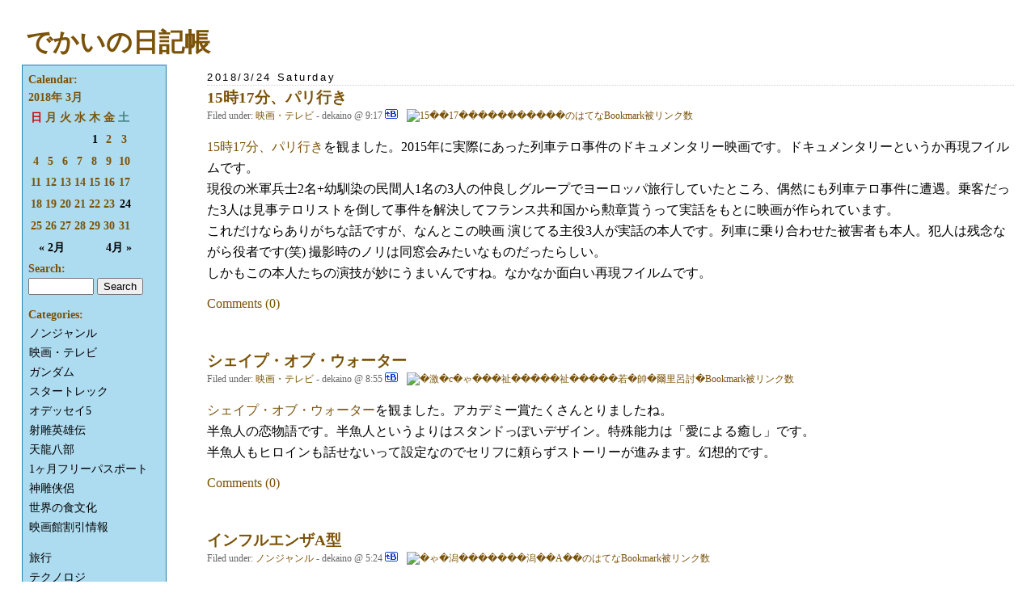

--- FILE ---
content_type: text/html; charset=EUC-JP
request_url: https://wwws.dekaino.net/blog/index.php/archives/2018/03/
body_size: 80050
content:
<!DOCTYPE html PUBLIC "-//W3C//DTD XHTML 1.0 Transitional//EN" "http://www.w3.org/TR/xhtml1/DTD/xhtml1-transitional.dtd">
<html xmlns="http://www.w3.org/1999/xhtml">
<head profile="http://gmpg.org/xfn/1">
	<title>でかいの日記帳 &raquo; 2018 &raquo; 3月</title>
	<meta http-equiv="Content-Type" content="text/html; charset=EUC-JP" />
	<meta name="generator" content="WordPress ME 1.2.5" />
	<!-- leave this for stats -->
	<style type="text/css" media="screen">
		@import url( https://wwws.dekaino.net/blog/wp-layout.css );
	</style>
	<link rel="stylesheet" type="text/css" media="print" href="https://wwws.dekaino.net/blog/print.css" />
	<link rel="alternate" type="application/rss+xml" title="RSS 2.0" href="https://wwws.dekaino.net/blog/feed/rss2/" />
	<link rel="alternate" type="text/xml" title="RSS .92" href="https://wwws.dekaino.net/blog/feed/rss/" />
	<link rel="alternate" type="application/atom+xml" title="Atom 0.3" href="https://wwws.dekaino.net/blog/feed/atom/" />
	<link rel="pingback" href="https://wwws.dekaino.net/blog/xmlrpc.php" />
	<link rel="shortcut icon" href="/ico/ma08.ico">
    	<link rel="archives" title="2025年 12月" href="https://wwws.dekaino.net/blog/index.php/archives/2025/12/" />
	<link rel="archives" title="2025年 10月" href="https://wwws.dekaino.net/blog/index.php/archives/2025/10/" />
	<link rel="archives" title="2025年 9月" href="https://wwws.dekaino.net/blog/index.php/archives/2025/09/" />
	<link rel="archives" title="2025年 8月" href="https://wwws.dekaino.net/blog/index.php/archives/2025/08/" />
	<link rel="archives" title="2025年 5月" href="https://wwws.dekaino.net/blog/index.php/archives/2025/05/" />
	<link rel="archives" title="2025年 2月" href="https://wwws.dekaino.net/blog/index.php/archives/2025/02/" />
	<link rel="archives" title="2024年 12月" href="https://wwws.dekaino.net/blog/index.php/archives/2024/12/" />
	<link rel="archives" title="2024年 11月" href="https://wwws.dekaino.net/blog/index.php/archives/2024/11/" />
	<link rel="archives" title="2024年 6月" href="https://wwws.dekaino.net/blog/index.php/archives/2024/06/" />
	<link rel="archives" title="2024年 5月" href="https://wwws.dekaino.net/blog/index.php/archives/2024/05/" />
	<link rel="archives" title="2023年 11月" href="https://wwws.dekaino.net/blog/index.php/archives/2023/11/" />
	<link rel="archives" title="2023年 10月" href="https://wwws.dekaino.net/blog/index.php/archives/2023/10/" />
	<link rel="archives" title="2023年 5月" href="https://wwws.dekaino.net/blog/index.php/archives/2023/05/" />
	<link rel="archives" title="2022年 12月" href="https://wwws.dekaino.net/blog/index.php/archives/2022/12/" />
	<link rel="archives" title="2022年 8月" href="https://wwws.dekaino.net/blog/index.php/archives/2022/08/" />
	<link rel="archives" title="2022年 2月" href="https://wwws.dekaino.net/blog/index.php/archives/2022/02/" />
	<link rel="archives" title="2022年 1月" href="https://wwws.dekaino.net/blog/index.php/archives/2022/01/" />
	<link rel="archives" title="2021年 12月" href="https://wwws.dekaino.net/blog/index.php/archives/2021/12/" />
	<link rel="archives" title="2021年 11月" href="https://wwws.dekaino.net/blog/index.php/archives/2021/11/" />
	<link rel="archives" title="2021年 10月" href="https://wwws.dekaino.net/blog/index.php/archives/2021/10/" />
	<link rel="archives" title="2021年 9月" href="https://wwws.dekaino.net/blog/index.php/archives/2021/09/" />
	<link rel="archives" title="2021年 8月" href="https://wwws.dekaino.net/blog/index.php/archives/2021/08/" />
	<link rel="archives" title="2021年 7月" href="https://wwws.dekaino.net/blog/index.php/archives/2021/07/" />
	<link rel="archives" title="2021年 6月" href="https://wwws.dekaino.net/blog/index.php/archives/2021/06/" />
	<link rel="archives" title="2021年 5月" href="https://wwws.dekaino.net/blog/index.php/archives/2021/05/" />
	<link rel="archives" title="2021年 4月" href="https://wwws.dekaino.net/blog/index.php/archives/2021/04/" />
	<link rel="archives" title="2021年 3月" href="https://wwws.dekaino.net/blog/index.php/archives/2021/03/" />
	<link rel="archives" title="2021年 2月" href="https://wwws.dekaino.net/blog/index.php/archives/2021/02/" />
	<link rel="archives" title="2021年 1月" href="https://wwws.dekaino.net/blog/index.php/archives/2021/01/" />
	<link rel="archives" title="2020年 12月" href="https://wwws.dekaino.net/blog/index.php/archives/2020/12/" />
	<link rel="archives" title="2020年 11月" href="https://wwws.dekaino.net/blog/index.php/archives/2020/11/" />
	<link rel="archives" title="2020年 10月" href="https://wwws.dekaino.net/blog/index.php/archives/2020/10/" />
	<link rel="archives" title="2020年 9月" href="https://wwws.dekaino.net/blog/index.php/archives/2020/09/" />
	<link rel="archives" title="2020年 8月" href="https://wwws.dekaino.net/blog/index.php/archives/2020/08/" />
	<link rel="archives" title="2020年 7月" href="https://wwws.dekaino.net/blog/index.php/archives/2020/07/" />
	<link rel="archives" title="2020年 6月" href="https://wwws.dekaino.net/blog/index.php/archives/2020/06/" />
	<link rel="archives" title="2020年 5月" href="https://wwws.dekaino.net/blog/index.php/archives/2020/05/" />
	<link rel="archives" title="2020年 3月" href="https://wwws.dekaino.net/blog/index.php/archives/2020/03/" />
	<link rel="archives" title="2020年 2月" href="https://wwws.dekaino.net/blog/index.php/archives/2020/02/" />
	<link rel="archives" title="2020年 1月" href="https://wwws.dekaino.net/blog/index.php/archives/2020/01/" />
	<link rel="archives" title="2019年 12月" href="https://wwws.dekaino.net/blog/index.php/archives/2019/12/" />
	<link rel="archives" title="2019年 11月" href="https://wwws.dekaino.net/blog/index.php/archives/2019/11/" />
	<link rel="archives" title="2019年 10月" href="https://wwws.dekaino.net/blog/index.php/archives/2019/10/" />
	<link rel="archives" title="2019年 9月" href="https://wwws.dekaino.net/blog/index.php/archives/2019/09/" />
	<link rel="archives" title="2019年 8月" href="https://wwws.dekaino.net/blog/index.php/archives/2019/08/" />
	<link rel="archives" title="2019年 7月" href="https://wwws.dekaino.net/blog/index.php/archives/2019/07/" />
	<link rel="archives" title="2019年 6月" href="https://wwws.dekaino.net/blog/index.php/archives/2019/06/" />
	<link rel="archives" title="2019年 5月" href="https://wwws.dekaino.net/blog/index.php/archives/2019/05/" />
	<link rel="archives" title="2019年 4月" href="https://wwws.dekaino.net/blog/index.php/archives/2019/04/" />
	<link rel="archives" title="2019年 3月" href="https://wwws.dekaino.net/blog/index.php/archives/2019/03/" />
	<link rel="archives" title="2019年 2月" href="https://wwws.dekaino.net/blog/index.php/archives/2019/02/" />
	<link rel="archives" title="2019年 1月" href="https://wwws.dekaino.net/blog/index.php/archives/2019/01/" />
	<link rel="archives" title="2018年 12月" href="https://wwws.dekaino.net/blog/index.php/archives/2018/12/" />
	<link rel="archives" title="2018年 11月" href="https://wwws.dekaino.net/blog/index.php/archives/2018/11/" />
	<link rel="archives" title="2018年 10月" href="https://wwws.dekaino.net/blog/index.php/archives/2018/10/" />
	<link rel="archives" title="2018年 9月" href="https://wwws.dekaino.net/blog/index.php/archives/2018/09/" />
	<link rel="archives" title="2018年 8月" href="https://wwws.dekaino.net/blog/index.php/archives/2018/08/" />
	<link rel="archives" title="2018年 7月" href="https://wwws.dekaino.net/blog/index.php/archives/2018/07/" />
	<link rel="archives" title="2018年 6月" href="https://wwws.dekaino.net/blog/index.php/archives/2018/06/" />
	<link rel="archives" title="2018年 5月" href="https://wwws.dekaino.net/blog/index.php/archives/2018/05/" />
	<link rel="archives" title="2018年 4月" href="https://wwws.dekaino.net/blog/index.php/archives/2018/04/" />
	<link rel="archives" title="2018年 3月" href="https://wwws.dekaino.net/blog/index.php/archives/2018/03/" />
	<link rel="archives" title="2018年 2月" href="https://wwws.dekaino.net/blog/index.php/archives/2018/02/" />
	<link rel="archives" title="2018年 1月" href="https://wwws.dekaino.net/blog/index.php/archives/2018/01/" />
	<link rel="archives" title="2017年 12月" href="https://wwws.dekaino.net/blog/index.php/archives/2017/12/" />
	<link rel="archives" title="2017年 11月" href="https://wwws.dekaino.net/blog/index.php/archives/2017/11/" />
	<link rel="archives" title="2017年 10月" href="https://wwws.dekaino.net/blog/index.php/archives/2017/10/" />
	<link rel="archives" title="2017年 9月" href="https://wwws.dekaino.net/blog/index.php/archives/2017/09/" />
	<link rel="archives" title="2017年 8月" href="https://wwws.dekaino.net/blog/index.php/archives/2017/08/" />
	<link rel="archives" title="2017年 7月" href="https://wwws.dekaino.net/blog/index.php/archives/2017/07/" />
	<link rel="archives" title="2017年 6月" href="https://wwws.dekaino.net/blog/index.php/archives/2017/06/" />
	<link rel="archives" title="2017年 5月" href="https://wwws.dekaino.net/blog/index.php/archives/2017/05/" />
	<link rel="archives" title="2017年 4月" href="https://wwws.dekaino.net/blog/index.php/archives/2017/04/" />
	<link rel="archives" title="2017年 3月" href="https://wwws.dekaino.net/blog/index.php/archives/2017/03/" />
	<link rel="archives" title="2017年 2月" href="https://wwws.dekaino.net/blog/index.php/archives/2017/02/" />
	<link rel="archives" title="2017年 1月" href="https://wwws.dekaino.net/blog/index.php/archives/2017/01/" />
	<link rel="archives" title="2016年 12月" href="https://wwws.dekaino.net/blog/index.php/archives/2016/12/" />
	<link rel="archives" title="2016年 11月" href="https://wwws.dekaino.net/blog/index.php/archives/2016/11/" />
	<link rel="archives" title="2016年 10月" href="https://wwws.dekaino.net/blog/index.php/archives/2016/10/" />
	<link rel="archives" title="2016年 9月" href="https://wwws.dekaino.net/blog/index.php/archives/2016/09/" />
	<link rel="archives" title="2016年 8月" href="https://wwws.dekaino.net/blog/index.php/archives/2016/08/" />
	<link rel="archives" title="2016年 7月" href="https://wwws.dekaino.net/blog/index.php/archives/2016/07/" />
	<link rel="archives" title="2016年 6月" href="https://wwws.dekaino.net/blog/index.php/archives/2016/06/" />
	<link rel="archives" title="2016年 5月" href="https://wwws.dekaino.net/blog/index.php/archives/2016/05/" />
	<link rel="archives" title="2016年 4月" href="https://wwws.dekaino.net/blog/index.php/archives/2016/04/" />
	<link rel="archives" title="2016年 3月" href="https://wwws.dekaino.net/blog/index.php/archives/2016/03/" />
	<link rel="archives" title="2016年 2月" href="https://wwws.dekaino.net/blog/index.php/archives/2016/02/" />
	<link rel="archives" title="2016年 1月" href="https://wwws.dekaino.net/blog/index.php/archives/2016/01/" />
	<link rel="archives" title="2015年 12月" href="https://wwws.dekaino.net/blog/index.php/archives/2015/12/" />
	<link rel="archives" title="2015年 11月" href="https://wwws.dekaino.net/blog/index.php/archives/2015/11/" />
	<link rel="archives" title="2015年 10月" href="https://wwws.dekaino.net/blog/index.php/archives/2015/10/" />
	<link rel="archives" title="2015年 9月" href="https://wwws.dekaino.net/blog/index.php/archives/2015/09/" />
	<link rel="archives" title="2015年 8月" href="https://wwws.dekaino.net/blog/index.php/archives/2015/08/" />
	<link rel="archives" title="2015年 7月" href="https://wwws.dekaino.net/blog/index.php/archives/2015/07/" />
	<link rel="archives" title="2015年 6月" href="https://wwws.dekaino.net/blog/index.php/archives/2015/06/" />
	<link rel="archives" title="2015年 5月" href="https://wwws.dekaino.net/blog/index.php/archives/2015/05/" />
	<link rel="archives" title="2015年 4月" href="https://wwws.dekaino.net/blog/index.php/archives/2015/04/" />
	<link rel="archives" title="2015年 3月" href="https://wwws.dekaino.net/blog/index.php/archives/2015/03/" />
	<link rel="archives" title="2015年 2月" href="https://wwws.dekaino.net/blog/index.php/archives/2015/02/" />
	<link rel="archives" title="2015年 1月" href="https://wwws.dekaino.net/blog/index.php/archives/2015/01/" />
	<link rel="archives" title="2014年 12月" href="https://wwws.dekaino.net/blog/index.php/archives/2014/12/" />
	<link rel="archives" title="2014年 11月" href="https://wwws.dekaino.net/blog/index.php/archives/2014/11/" />
	<link rel="archives" title="2014年 9月" href="https://wwws.dekaino.net/blog/index.php/archives/2014/09/" />
	<link rel="archives" title="2014年 8月" href="https://wwws.dekaino.net/blog/index.php/archives/2014/08/" />
	<link rel="archives" title="2014年 7月" href="https://wwws.dekaino.net/blog/index.php/archives/2014/07/" />
	<link rel="archives" title="2014年 6月" href="https://wwws.dekaino.net/blog/index.php/archives/2014/06/" />
	<link rel="archives" title="2014年 5月" href="https://wwws.dekaino.net/blog/index.php/archives/2014/05/" />
	<link rel="archives" title="2014年 4月" href="https://wwws.dekaino.net/blog/index.php/archives/2014/04/" />
	<link rel="archives" title="2014年 3月" href="https://wwws.dekaino.net/blog/index.php/archives/2014/03/" />
	<link rel="archives" title="2014年 2月" href="https://wwws.dekaino.net/blog/index.php/archives/2014/02/" />
	<link rel="archives" title="2014年 1月" href="https://wwws.dekaino.net/blog/index.php/archives/2014/01/" />
	<link rel="archives" title="2013年 12月" href="https://wwws.dekaino.net/blog/index.php/archives/2013/12/" />
	<link rel="archives" title="2013年 11月" href="https://wwws.dekaino.net/blog/index.php/archives/2013/11/" />
	<link rel="archives" title="2013年 10月" href="https://wwws.dekaino.net/blog/index.php/archives/2013/10/" />
	<link rel="archives" title="2013年 9月" href="https://wwws.dekaino.net/blog/index.php/archives/2013/09/" />
	<link rel="archives" title="2013年 8月" href="https://wwws.dekaino.net/blog/index.php/archives/2013/08/" />
	<link rel="archives" title="2013年 7月" href="https://wwws.dekaino.net/blog/index.php/archives/2013/07/" />
	<link rel="archives" title="2013年 6月" href="https://wwws.dekaino.net/blog/index.php/archives/2013/06/" />
	<link rel="archives" title="2013年 5月" href="https://wwws.dekaino.net/blog/index.php/archives/2013/05/" />
	<link rel="archives" title="2013年 4月" href="https://wwws.dekaino.net/blog/index.php/archives/2013/04/" />
	<link rel="archives" title="2013年 3月" href="https://wwws.dekaino.net/blog/index.php/archives/2013/03/" />
	<link rel="archives" title="2013年 2月" href="https://wwws.dekaino.net/blog/index.php/archives/2013/02/" />
	<link rel="archives" title="2013年 1月" href="https://wwws.dekaino.net/blog/index.php/archives/2013/01/" />
	<link rel="archives" title="2012年 12月" href="https://wwws.dekaino.net/blog/index.php/archives/2012/12/" />
	<link rel="archives" title="2012年 11月" href="https://wwws.dekaino.net/blog/index.php/archives/2012/11/" />
	<link rel="archives" title="2012年 10月" href="https://wwws.dekaino.net/blog/index.php/archives/2012/10/" />
	<link rel="archives" title="2012年 9月" href="https://wwws.dekaino.net/blog/index.php/archives/2012/09/" />
	<link rel="archives" title="2012年 8月" href="https://wwws.dekaino.net/blog/index.php/archives/2012/08/" />
	<link rel="archives" title="2012年 7月" href="https://wwws.dekaino.net/blog/index.php/archives/2012/07/" />
	<link rel="archives" title="2012年 6月" href="https://wwws.dekaino.net/blog/index.php/archives/2012/06/" />
	<link rel="archives" title="2012年 5月" href="https://wwws.dekaino.net/blog/index.php/archives/2012/05/" />
	<link rel="archives" title="2012年 4月" href="https://wwws.dekaino.net/blog/index.php/archives/2012/04/" />
	<link rel="archives" title="2012年 3月" href="https://wwws.dekaino.net/blog/index.php/archives/2012/03/" />
	<link rel="archives" title="2012年 2月" href="https://wwws.dekaino.net/blog/index.php/archives/2012/02/" />
	<link rel="archives" title="2012年 1月" href="https://wwws.dekaino.net/blog/index.php/archives/2012/01/" />
	<link rel="archives" title="2011年 12月" href="https://wwws.dekaino.net/blog/index.php/archives/2011/12/" />
	<link rel="archives" title="2011年 11月" href="https://wwws.dekaino.net/blog/index.php/archives/2011/11/" />
	<link rel="archives" title="2011年 10月" href="https://wwws.dekaino.net/blog/index.php/archives/2011/10/" />
	<link rel="archives" title="2011年 9月" href="https://wwws.dekaino.net/blog/index.php/archives/2011/09/" />
	<link rel="archives" title="2011年 8月" href="https://wwws.dekaino.net/blog/index.php/archives/2011/08/" />
	<link rel="archives" title="2011年 7月" href="https://wwws.dekaino.net/blog/index.php/archives/2011/07/" />
	<link rel="archives" title="2011年 6月" href="https://wwws.dekaino.net/blog/index.php/archives/2011/06/" />
	<link rel="archives" title="2011年 5月" href="https://wwws.dekaino.net/blog/index.php/archives/2011/05/" />
	<link rel="archives" title="2011年 4月" href="https://wwws.dekaino.net/blog/index.php/archives/2011/04/" />
	<link rel="archives" title="2011年 3月" href="https://wwws.dekaino.net/blog/index.php/archives/2011/03/" />
	<link rel="archives" title="2011年 2月" href="https://wwws.dekaino.net/blog/index.php/archives/2011/02/" />
	<link rel="archives" title="2011年 1月" href="https://wwws.dekaino.net/blog/index.php/archives/2011/01/" />
	<link rel="archives" title="2010年 12月" href="https://wwws.dekaino.net/blog/index.php/archives/2010/12/" />
	<link rel="archives" title="2010年 11月" href="https://wwws.dekaino.net/blog/index.php/archives/2010/11/" />
	<link rel="archives" title="2010年 10月" href="https://wwws.dekaino.net/blog/index.php/archives/2010/10/" />
	<link rel="archives" title="2010年 9月" href="https://wwws.dekaino.net/blog/index.php/archives/2010/09/" />
	<link rel="archives" title="2010年 8月" href="https://wwws.dekaino.net/blog/index.php/archives/2010/08/" />
	<link rel="archives" title="2010年 7月" href="https://wwws.dekaino.net/blog/index.php/archives/2010/07/" />
	<link rel="archives" title="2010年 6月" href="https://wwws.dekaino.net/blog/index.php/archives/2010/06/" />
	<link rel="archives" title="2010年 5月" href="https://wwws.dekaino.net/blog/index.php/archives/2010/05/" />
	<link rel="archives" title="2010年 4月" href="https://wwws.dekaino.net/blog/index.php/archives/2010/04/" />
	<link rel="archives" title="2010年 3月" href="https://wwws.dekaino.net/blog/index.php/archives/2010/03/" />
	<link rel="archives" title="2010年 2月" href="https://wwws.dekaino.net/blog/index.php/archives/2010/02/" />
	<link rel="archives" title="2010年 1月" href="https://wwws.dekaino.net/blog/index.php/archives/2010/01/" />
	<link rel="archives" title="2009年 12月" href="https://wwws.dekaino.net/blog/index.php/archives/2009/12/" />
	<link rel="archives" title="2009年 11月" href="https://wwws.dekaino.net/blog/index.php/archives/2009/11/" />
	<link rel="archives" title="2009年 10月" href="https://wwws.dekaino.net/blog/index.php/archives/2009/10/" />
	<link rel="archives" title="2009年 9月" href="https://wwws.dekaino.net/blog/index.php/archives/2009/09/" />
	<link rel="archives" title="2009年 8月" href="https://wwws.dekaino.net/blog/index.php/archives/2009/08/" />
	<link rel="archives" title="2009年 7月" href="https://wwws.dekaino.net/blog/index.php/archives/2009/07/" />
	<link rel="archives" title="2009年 6月" href="https://wwws.dekaino.net/blog/index.php/archives/2009/06/" />
	<link rel="archives" title="2009年 5月" href="https://wwws.dekaino.net/blog/index.php/archives/2009/05/" />
	<link rel="archives" title="2009年 4月" href="https://wwws.dekaino.net/blog/index.php/archives/2009/04/" />
	<link rel="archives" title="2009年 3月" href="https://wwws.dekaino.net/blog/index.php/archives/2009/03/" />
	<link rel="archives" title="2009年 2月" href="https://wwws.dekaino.net/blog/index.php/archives/2009/02/" />
	<link rel="archives" title="2009年 1月" href="https://wwws.dekaino.net/blog/index.php/archives/2009/01/" />
	<link rel="archives" title="2008年 12月" href="https://wwws.dekaino.net/blog/index.php/archives/2008/12/" />
	<link rel="archives" title="2008年 11月" href="https://wwws.dekaino.net/blog/index.php/archives/2008/11/" />
	<link rel="archives" title="2008年 10月" href="https://wwws.dekaino.net/blog/index.php/archives/2008/10/" />
	<link rel="archives" title="2008年 9月" href="https://wwws.dekaino.net/blog/index.php/archives/2008/09/" />
	<link rel="archives" title="2008年 8月" href="https://wwws.dekaino.net/blog/index.php/archives/2008/08/" />
	<link rel="archives" title="2008年 7月" href="https://wwws.dekaino.net/blog/index.php/archives/2008/07/" />
	<link rel="archives" title="2008年 6月" href="https://wwws.dekaino.net/blog/index.php/archives/2008/06/" />
	<link rel="archives" title="2008年 5月" href="https://wwws.dekaino.net/blog/index.php/archives/2008/05/" />
	<link rel="archives" title="2008年 4月" href="https://wwws.dekaino.net/blog/index.php/archives/2008/04/" />
	<link rel="archives" title="2008年 3月" href="https://wwws.dekaino.net/blog/index.php/archives/2008/03/" />
	<link rel="archives" title="2008年 2月" href="https://wwws.dekaino.net/blog/index.php/archives/2008/02/" />
	<link rel="archives" title="2008年 1月" href="https://wwws.dekaino.net/blog/index.php/archives/2008/01/" />
	<link rel="archives" title="2007年 12月" href="https://wwws.dekaino.net/blog/index.php/archives/2007/12/" />
	<link rel="archives" title="2007年 11月" href="https://wwws.dekaino.net/blog/index.php/archives/2007/11/" />
	<link rel="archives" title="2007年 10月" href="https://wwws.dekaino.net/blog/index.php/archives/2007/10/" />
	<link rel="archives" title="2007年 9月" href="https://wwws.dekaino.net/blog/index.php/archives/2007/09/" />
	<link rel="archives" title="2007年 8月" href="https://wwws.dekaino.net/blog/index.php/archives/2007/08/" />
	<link rel="archives" title="2007年 7月" href="https://wwws.dekaino.net/blog/index.php/archives/2007/07/" />
	<link rel="archives" title="2007年 6月" href="https://wwws.dekaino.net/blog/index.php/archives/2007/06/" />
	<link rel="archives" title="2007年 5月" href="https://wwws.dekaino.net/blog/index.php/archives/2007/05/" />
	<link rel="archives" title="2007年 4月" href="https://wwws.dekaino.net/blog/index.php/archives/2007/04/" />
	<link rel="archives" title="2007年 3月" href="https://wwws.dekaino.net/blog/index.php/archives/2007/03/" />
	<link rel="archives" title="2007年 2月" href="https://wwws.dekaino.net/blog/index.php/archives/2007/02/" />
	<link rel="archives" title="2007年 1月" href="https://wwws.dekaino.net/blog/index.php/archives/2007/01/" />
	<link rel="archives" title="2006年 12月" href="https://wwws.dekaino.net/blog/index.php/archives/2006/12/" />
	<link rel="archives" title="2006年 11月" href="https://wwws.dekaino.net/blog/index.php/archives/2006/11/" />
	<link rel="archives" title="2006年 10月" href="https://wwws.dekaino.net/blog/index.php/archives/2006/10/" />
	<link rel="archives" title="2006年 9月" href="https://wwws.dekaino.net/blog/index.php/archives/2006/09/" />
	<link rel="archives" title="2006年 8月" href="https://wwws.dekaino.net/blog/index.php/archives/2006/08/" />
	<link rel="archives" title="2006年 7月" href="https://wwws.dekaino.net/blog/index.php/archives/2006/07/" />
	<link rel="archives" title="2006年 6月" href="https://wwws.dekaino.net/blog/index.php/archives/2006/06/" />
	<link rel="archives" title="2006年 5月" href="https://wwws.dekaino.net/blog/index.php/archives/2006/05/" />
	<link rel="archives" title="2006年 4月" href="https://wwws.dekaino.net/blog/index.php/archives/2006/04/" />
	<link rel="archives" title="2006年 3月" href="https://wwws.dekaino.net/blog/index.php/archives/2006/03/" />
	<link rel="archives" title="2006年 2月" href="https://wwws.dekaino.net/blog/index.php/archives/2006/02/" />
	<link rel="archives" title="2006年 1月" href="https://wwws.dekaino.net/blog/index.php/archives/2006/01/" />
	<link rel="archives" title="2005年 12月" href="https://wwws.dekaino.net/blog/index.php/archives/2005/12/" />
	<link rel="archives" title="2005年 11月" href="https://wwws.dekaino.net/blog/index.php/archives/2005/11/" />
	<link rel="archives" title="2005年 10月" href="https://wwws.dekaino.net/blog/index.php/archives/2005/10/" />
	<link rel="archives" title="2005年 9月" href="https://wwws.dekaino.net/blog/index.php/archives/2005/09/" />
	<link rel="archives" title="2005年 8月" href="https://wwws.dekaino.net/blog/index.php/archives/2005/08/" />
	<link rel="archives" title="2005年 7月" href="https://wwws.dekaino.net/blog/index.php/archives/2005/07/" />
	<link rel="archives" title="2005年 6月" href="https://wwws.dekaino.net/blog/index.php/archives/2005/06/" />
	<link rel="archives" title="2005年 5月" href="https://wwws.dekaino.net/blog/index.php/archives/2005/05/" />
	<link rel="archives" title="2005年 4月" href="https://wwws.dekaino.net/blog/index.php/archives/2005/04/" />
	<link rel="archives" title="2005年 3月" href="https://wwws.dekaino.net/blog/index.php/archives/2005/03/" />
	<link rel="archives" title="2005年 2月" href="https://wwws.dekaino.net/blog/index.php/archives/2005/02/" />
	<link rel="archives" title="2005年 1月" href="https://wwws.dekaino.net/blog/index.php/archives/2005/01/" />
	<link rel="archives" title="2004年 12月" href="https://wwws.dekaino.net/blog/index.php/archives/2004/12/" />
		</head>
<body>
<div id="rap">
<h1 id="header"><a href="https://wwws.dekaino.net/blog">でかいの日記帳</a></h1>

<div id="content">

<h2>2018/3/24 Saturday</h2>	
<div class="post">
	 <h3 class="storytitle" id="post-1414"><a href="https://wwws.dekaino.net/blog/index.php/archives/2018/03/24/1414/" rel="bookmark" title="Permanent Link: 15時17分、パリ行き">15時17分、パリ行き</a></h3>
	<div class="meta">Filed under: <ul class="post-categories">
	<li><a href="https://wwws.dekaino.net/blog/category/motion-pictures/" title="View all posts in 映画・テレビ">映画・テレビ</a></li></ul> - dekaino @ 9:17  <a href="https://b.hatena.ne.jp/append?https://wwws.dekaino.net/blog/index.php/archives/2018/03/24/1414/" target="_blank"><img src="https://wwws.dekaino.net/blog/wp-content/plugins/hatena.gif" alt="このエントリをはてなブックマークに追加" title="このエントリをはてなブックマークに追加" width="16" height="12" style="border: 0;margin: 0;padding: 0;margin-right: 8px;vertical-align: baseline;" /></a> <a href="https://b.hatena.ne.jp/entry/https://wwws.dekaino.net/blog/index.php/archives/2018/03/24/1414/"><img src="https://b.hatena.ne.jp/entry/image/https://wwws.dekaino.net/blog/index.php/archives/2018/03/24/1414/" alt="15��17�����������のはてなBookmark被リンク数" title="15��17�����������のはてなBookmark被リンク数" style="border: 0;margin: 0;padding: 0;vertical-align: baseline;" /></a> </div>
	
	<div class="storycontent">
			<p><a href="https://movies.yahoo.co.jp/movie/362746/story/">15時17分、パリ行き</a>を観ました。2015年に実際にあった列車テロ事件のドキュメンタリー映画です。ドキュメンタリーというか再現フイルムです。<br />
現役の米軍兵士2名+幼馴染の民間人1名の3人の仲良しグループでヨーロッパ旅行していたところ、偶然にも列車テロ事件に遭遇。乗客だった3人は見事テロリストを倒して事件を解決してフランス共和国から勲章貰うって実話をもとに映画が作られています。<br />
これだけならありがちな話ですが、なんとこの映画 演じてる主役3人が実話の本人です。列車に乗り合わせた被害者も本人。犯人は残念ながら役者です(笑) 撮影時のノリは同窓会みたいなものだったらしい。<br />
しかもこの本人たちの演技が妙にうまいんですね。なかなか面白い再現フイルムです。</p>
	</div>
	
	<div class="feedback">
                        <a href="https://wwws.dekaino.net/blog/index.php/archives/2018/03/24/1414/#comments">Comments (0)</a>	</div>
	
	<!--
	<rdf:RDF xmlns:rdf="http://www.w3.org/1999/02/22-rdf-syntax-ns#" 
	    xmlns:dc="http://purl.org/dc/elements/1.1/"
	    xmlns:trackback="http://madskills.com/public/xml/rss/module/trackback/">
		<rdf:Description rdf:about="https://wwws.dekaino.net/blog/index.php/archives/2018/03/24/1414/"
    dc:identifier="https://wwws.dekaino.net/blog/index.php/archives/2018/03/24/1414/"
    dc:title="15時17分、パリ行き"
    trackback:ping="https://wwws.dekaino.net/blog/index.php/archives/2018/03/24/1414/trackback/" />
</rdf:RDF>	-->

</div>


	
<div class="post">
	 <h3 class="storytitle" id="post-1413"><a href="https://wwws.dekaino.net/blog/index.php/archives/2018/03/24/1413/" rel="bookmark" title="Permanent Link: シェイプ・オブ・ウォーター">シェイプ・オブ・ウォーター</a></h3>
	<div class="meta">Filed under: <ul class="post-categories">
	<li><a href="https://wwws.dekaino.net/blog/category/motion-pictures/" title="View all posts in 映画・テレビ">映画・テレビ</a></li></ul> - dekaino @ 8:55  <a href="https://b.hatena.ne.jp/append?https://wwws.dekaino.net/blog/index.php/archives/2018/03/24/1413/" target="_blank"><img src="https://wwws.dekaino.net/blog/wp-content/plugins/hatena.gif" alt="このエントリをはてなブックマークに追加" title="このエントリをはてなブックマークに追加" width="16" height="12" style="border: 0;margin: 0;padding: 0;margin-right: 8px;vertical-align: baseline;" /></a> <a href="https://b.hatena.ne.jp/entry/https://wwws.dekaino.net/blog/index.php/archives/2018/03/24/1413/"><img src="https://b.hatena.ne.jp/entry/image/https://wwws.dekaino.net/blog/index.php/archives/2018/03/24/1413/" alt="�激�с�ゃ���祉�����祉�����若�帥�爾里呂討�Bookmark被リンク数" title="�激�с�ゃ���祉�����祉�����若�帥�爾里呂討�Bookmark被リンク数" style="border: 0;margin: 0;padding: 0;vertical-align: baseline;" /></a> </div>
	
	<div class="storycontent">
			<p><a href="https://movies.yahoo.co.jp/movie/361841/story/">シェイプ・オブ・ウォーター</a>を観ました。アカデミー賞たくさんとりましたね。<br />
半魚人の恋物語です。半魚人というよりはスタンドっぽいデザイン。特殊能力は「愛による癒し」です。<br />
半魚人もヒロインも話せないって設定なのでセリフに頼らずストーリーが進みます。幻想的です。
</p>
	</div>
	
	<div class="feedback">
                        <a href="https://wwws.dekaino.net/blog/index.php/archives/2018/03/24/1413/#comments">Comments (0)</a>	</div>
	
	<!--
	<rdf:RDF xmlns:rdf="http://www.w3.org/1999/02/22-rdf-syntax-ns#" 
	    xmlns:dc="http://purl.org/dc/elements/1.1/"
	    xmlns:trackback="http://madskills.com/public/xml/rss/module/trackback/">
		<rdf:Description rdf:about="https://wwws.dekaino.net/blog/index.php/archives/2018/03/24/1413/"
    dc:identifier="https://wwws.dekaino.net/blog/index.php/archives/2018/03/24/1413/"
    dc:title="シェイプ・オブ・ウォーター"
    trackback:ping="https://wwws.dekaino.net/blog/index.php/archives/2018/03/24/1413/trackback/" />
</rdf:RDF>	-->

</div>


	
<div class="post">
	 <h3 class="storytitle" id="post-1412"><a href="https://wwws.dekaino.net/blog/index.php/archives/2018/03/24/1412/" rel="bookmark" title="Permanent Link: インフルエンザA型">インフルエンザA型</a></h3>
	<div class="meta">Filed under: <ul class="post-categories">
	<li><a href="https://wwws.dekaino.net/blog/category/general/" title="View all posts in ノンジャンル">ノンジャンル</a></li></ul> - dekaino @ 5:24  <a href="https://b.hatena.ne.jp/append?https://wwws.dekaino.net/blog/index.php/archives/2018/03/24/1412/" target="_blank"><img src="https://wwws.dekaino.net/blog/wp-content/plugins/hatena.gif" alt="このエントリをはてなブックマークに追加" title="このエントリをはてなブックマークに追加" width="16" height="12" style="border: 0;margin: 0;padding: 0;margin-right: 8px;vertical-align: baseline;" /></a> <a href="https://b.hatena.ne.jp/entry/https://wwws.dekaino.net/blog/index.php/archives/2018/03/24/1412/"><img src="https://b.hatena.ne.jp/entry/image/https://wwws.dekaino.net/blog/index.php/archives/2018/03/24/1412/" alt="�ゃ�潟�������潟��A��のはてなBookmark被リンク数" title="�ゃ�潟�������潟��A��のはてなBookmark被リンク数" style="border: 0;margin: 0;padding: 0;vertical-align: baseline;" /></a> </div>
	
	<div class="storycontent">
			<p>インフルエンザA型にかかって39℃の熱が出ました。こんな高熱が出るのはかなり久しぶり。せっかく水曜が祝日の週だったのにほとんど寝て過ごしてしまった。</p>
	<p>インフル特効薬のイナビルってやつを初めて服用しました。飲むんじゃなくて吸うって感じ。粉末状のものを一気に吸うのってコカイン的な危ない薬みたいな感じ。ズズズーッと一気に吸わせていただきました。<br />
死ぬかと思いましたが、なんとか回復しました。
</p>
	</div>
	
	<div class="feedback">
                        <a href="https://wwws.dekaino.net/blog/index.php/archives/2018/03/24/1412/#comments">Comments (0)</a>	</div>
	
	<!--
	<rdf:RDF xmlns:rdf="http://www.w3.org/1999/02/22-rdf-syntax-ns#" 
	    xmlns:dc="http://purl.org/dc/elements/1.1/"
	    xmlns:trackback="http://madskills.com/public/xml/rss/module/trackback/">
		<rdf:Description rdf:about="https://wwws.dekaino.net/blog/index.php/archives/2018/03/24/1412/"
    dc:identifier="https://wwws.dekaino.net/blog/index.php/archives/2018/03/24/1412/"
    dc:title="インフルエンザA型"
    trackback:ping="https://wwws.dekaino.net/blog/index.php/archives/2018/03/24/1412/trackback/" />
</rdf:RDF>	-->

</div>


<h2>2018/3/1 Thursday</h2>	
<div class="post">
	 <h3 class="storytitle" id="post-1411"><a href="https://wwws.dekaino.net/blog/index.php/archives/2018/03/01/1411/" rel="bookmark" title="Permanent Link: 劇場版 Infini-T Force／ガッチャマン さらば友よ">劇場版 Infini-T Force／ガッチャマン さらば友よ</a></h3>
	<div class="meta">Filed under: <ul class="post-categories">
	<li><a href="https://wwws.dekaino.net/blog/category/motion-pictures/" title="View all posts in 映画・テレビ">映画・テレビ</a></li></ul> - dekaino @ 20:27  <a href="https://b.hatena.ne.jp/append?https://wwws.dekaino.net/blog/index.php/archives/2018/03/01/1411/" target="_blank"><img src="https://wwws.dekaino.net/blog/wp-content/plugins/hatena.gif" alt="このエントリをはてなブックマークに追加" title="このエントリをはてなブックマークに追加" width="16" height="12" style="border: 0;margin: 0;padding: 0;margin-right: 8px;vertical-align: baseline;" /></a> <a href="https://b.hatena.ne.jp/entry/https://wwws.dekaino.net/blog/index.php/archives/2018/03/01/1411/"><img src="https://b.hatena.ne.jp/entry/image/https://wwws.dekaino.net/blog/index.php/archives/2018/03/01/1411/" alt="���雁�� Infini-T Force鐚��������ｃ���� �����医���のはてなBookmark被リンク数" title="���雁�� Infini-T Force鐚��������ｃ���� �����医���のはてなBookmark被リンク数" style="border: 0;margin: 0;padding: 0;vertical-align: baseline;" /></a> </div>
	
	<div class="storycontent">
			<p><a href="https://movies.yahoo.co.jp/movie/361697/story/">劇場版 Infini-T Force／ガッチャマン さらば友よ</a>を観ました。テレビシリーズの直接の続編になっています。<br />
いちおうテレビシリーズのダイジェストが冒頭に入っていて世界観の説明をしてくれますが、本当にダイジェストなのでテレビシリーズ観てない人にはまったくわからないと思います。そういう意味で客を選ぶ作品です。役立たずのダイジェストなんてない方がいいと思います。<br />
<img src="/img/drNanbu.jpg" alt="悪堕ちした南部博士" /><br />
数ある並行世界の中で南部博士が悪堕ちした世界、そこが本作の舞台です。そこにガッチャマンのケン、ポリマー、キャシャーン、テッカマンとヒロインの笑(えみ)がやってきて活躍するというストーリー。<br />
原作ではただの政治家で科学者としては無能という感じのに部博士ですが、本作ではそれなりに科学者としても優秀、肉体的にも虚弱ではなくバードスーツを装着して戦います。でもはやり南部博士は政治と根回しです。政治の才能と野望がピカイチなのです。この政治にかける情熱の1割でも科学忍法火の鳥の居住性改善に傾けてくれていたら科学忍者隊も楽だったと思います。</p>
	<p>またゲストキャラとしてコンドルのジョーが出てきます。やはりジョーはニヒルで無鉄砲。死んでもサイボーグ化していきえってきそうなご都合主義のキャラクターです。本作でもジョーは重要な役割を果たします。<br />
ジョーファンは必見です。
</p>
	</div>
	
	<div class="feedback">
                        <a href="https://wwws.dekaino.net/blog/index.php/archives/2018/03/01/1411/#comments">Comments (0)</a>	</div>
	
	<!--
	<rdf:RDF xmlns:rdf="http://www.w3.org/1999/02/22-rdf-syntax-ns#" 
	    xmlns:dc="http://purl.org/dc/elements/1.1/"
	    xmlns:trackback="http://madskills.com/public/xml/rss/module/trackback/">
		<rdf:Description rdf:about="https://wwws.dekaino.net/blog/index.php/archives/2018/03/01/1411/"
    dc:identifier="https://wwws.dekaino.net/blog/index.php/archives/2018/03/01/1411/"
    dc:title="劇場版 Infini-T Force／ガッチャマン さらば友よ"
    trackback:ping="https://wwws.dekaino.net/blog/index.php/archives/2018/03/01/1411/trackback/" />
</rdf:RDF>	-->

</div>


	
<div class="post">
	 <h3 class="storytitle" id="post-1410"><a href="https://wwws.dekaino.net/blog/index.php/archives/2018/03/01/1410/" rel="bookmark" title="Permanent Link: さよならの朝に約束の花をかざろう">さよならの朝に約束の花をかざろう</a></h3>
	<div class="meta">Filed under: <ul class="post-categories">
	<li><a href="https://wwws.dekaino.net/blog/category/motion-pictures/" title="View all posts in 映画・テレビ">映画・テレビ</a></li></ul> - dekaino @ 20:08  <a href="https://b.hatena.ne.jp/append?https://wwws.dekaino.net/blog/index.php/archives/2018/03/01/1410/" target="_blank"><img src="https://wwws.dekaino.net/blog/wp-content/plugins/hatena.gif" alt="このエントリをはてなブックマークに追加" title="このエントリをはてなブックマークに追加" width="16" height="12" style="border: 0;margin: 0;padding: 0;margin-right: 8px;vertical-align: baseline;" /></a> <a href="https://b.hatena.ne.jp/entry/https://wwws.dekaino.net/blog/index.php/archives/2018/03/01/1410/"><img src="https://b.hatena.ne.jp/entry/image/https://wwws.dekaino.net/blog/index.php/archives/2018/03/01/1410/" alt="��������������������宴����������のはてなBookmark被リンク数" title="��������������������宴����������のはてなBookmark被リンク数" style="border: 0;margin: 0;padding: 0;vertical-align: baseline;" /></a> </div>
	
	<div class="storycontent">
			<p><a href="https://movies.yahoo.co.jp/movie/361183/story/">さよならの朝に約束の花をかざろう</a>を観ました。長命族というありがちSFネタのひとつの長編アニメです。密度が濃いのに115分も尺があっておなかいっぱいになります。<br />
まあ長命族が普通の人を子育てしたらこうなるよねって予想通りのストーリーではあるのですが、作画レベルが高いので退屈はしません。製鉄の高炉とか転炉とか実際の製鉄所を取材してるレベルのリアリティがあります。お城もどこかモデルがあるんだろうとは尾根います。<br />
でも戦争シーンなどは結構いい加減。大型船が艦砲射撃したり高炉で鉄を増産して兵器を作る時代に、攻城戦で騎馬で突撃とかおかしすぎでしょ。ミリタリーおたくが悶絶死しそうです。そもそもメザーテ国はたくさん鉄を作ってた割にはあっさり落城したり近衛兵まで傭兵で組織されてたり、軍事力でのし上がった国とは思えません。宗教的権威だけで君臨してたのだろうか??</p>
	<p>もうひとつ気になるのはヒビオルって何の糸を織っているのだろうか? 絹? でも養蚕の描写がなかったし羊もいなかったから羊毛とか山羊毛ではなさそう。じゃあ綿花とか麻なんだろうか? 設定はどうなっているのだろう? 本筋に関係ないところで気になります。</p>
	<p>よくできているアニメーション作品だと思いますが、タイトルは映画を観る前でも観た後でもビンとこないインパクトの薄い漢字なのが残念です。だらだら長いタイトルって流行りなのかな? 本作はもっと短いタイトルの方がよかったと思います。
</p>
	</div>
	
	<div class="feedback">
                        <a href="https://wwws.dekaino.net/blog/index.php/archives/2018/03/01/1410/#comments">Comments (0)</a>	</div>
	
	<!--
	<rdf:RDF xmlns:rdf="http://www.w3.org/1999/02/22-rdf-syntax-ns#" 
	    xmlns:dc="http://purl.org/dc/elements/1.1/"
	    xmlns:trackback="http://madskills.com/public/xml/rss/module/trackback/">
		<rdf:Description rdf:about="https://wwws.dekaino.net/blog/index.php/archives/2018/03/01/1410/"
    dc:identifier="https://wwws.dekaino.net/blog/index.php/archives/2018/03/01/1410/"
    dc:title="さよならの朝に約束の花をかざろう"
    trackback:ping="https://wwws.dekaino.net/blog/index.php/archives/2018/03/01/1410/trackback/" />
</rdf:RDF>	-->

</div>


	
<div class="post">
	 <h3 class="storytitle" id="post-1409"><a href="https://wwws.dekaino.net/blog/index.php/archives/2018/03/01/1409/" rel="bookmark" title="Permanent Link: 空海　美しき王妃の謎">空海　美しき王妃の謎</a></h3>
	<div class="meta">Filed under: <ul class="post-categories">
	<li><a href="https://wwws.dekaino.net/blog/category/motion-pictures/" title="View all posts in 映画・テレビ">映画・テレビ</a></li></ul> - dekaino @ 17:52  <a href="https://b.hatena.ne.jp/append?https://wwws.dekaino.net/blog/index.php/archives/2018/03/01/1409/" target="_blank"><img src="https://wwws.dekaino.net/blog/wp-content/plugins/hatena.gif" alt="このエントリをはてなブックマークに追加" title="このエントリをはてなブックマークに追加" width="16" height="12" style="border: 0;margin: 0;padding: 0;margin-right: 8px;vertical-align: baseline;" /></a> <a href="https://b.hatena.ne.jp/entry/https://wwws.dekaino.net/blog/index.php/archives/2018/03/01/1409/"><img src="https://b.hatena.ne.jp/entry/image/https://wwws.dekaino.net/blog/index.php/archives/2018/03/01/1409/" alt="腥堺儀��臂�������絋����､里呂討�Bookmark被リンク数" title="腥堺儀��臂�������絋����､里呂討�Bookmark被リンク数" style="border: 0;margin: 0;padding: 0;vertical-align: baseline;" /></a> </div>
	
	<div class="storycontent">
			<p>空海　美しき王妃の謎を観ました。原題は妖猫伝、こっちの方がわかりやすいですね。<br />
夢枕獏の小説「沙門空海唐の国にて鬼と宴す」を映画化した作品です。ストーリーは基本的に原作通りです。<br />
ただし演出がすごい。もう金かけまくりひと使いまくりです。<br />
特に衣装がまったく時代考証を無視して、でもいかにも唐代の高貴な人々が着ていそうな派手な服装で面白いです。原題の中国人が考える唐代の人々が着ていたんだろうなって服装がベースなんだと思います。<br />
<img src="/img/hakurakuten.jpg" alt="白楽天と空海" /><br />
空海さん 貧乏留学生のはずなのに衣装持ちで場面場面で違う服を着ています。すべて袈裟なんですけど黒か白の無彩色です。鎌倉時代以降ならともかく時代考証的に唐代なら仏僧は黄色以外ありえないんですけど、これも現代中国人が考える日本の僧侶のイメージなのでしょう。</p>
	<p>また高官となった安倍仲麻呂も出てくるのですが、吹き替え版だと宮中の人々からアベ アベ呼ばれてて、阿部寛が演じてるのもあってついつい笑ってしまいます。朝衡(ちょうこう)って漢名があるんだから使ってやれよ。つーか仲麻呂をアベと呼ぶなら、空海のことだってサエキ サエキって呼ばないと変でしょうに。</p>
	<p>回想シーンの遣唐使船で嵐にあったときの赤子がすやすや寝てるから怖くないって言った母親の話、いい話なんだけど遣唐使船に赤子を抱いた母親がいる時点でおかしいよね。細かいところは気にせずスルーする能力が必要とされます。</p>
	<p>なんだかんだで娯楽作としてはよくできていると思います。
</p>
	</div>
	
	<div class="feedback">
                        <a href="https://wwws.dekaino.net/blog/index.php/archives/2018/03/01/1409/#comments">Comments (0)</a>	</div>
	
	<!--
	<rdf:RDF xmlns:rdf="http://www.w3.org/1999/02/22-rdf-syntax-ns#" 
	    xmlns:dc="http://purl.org/dc/elements/1.1/"
	    xmlns:trackback="http://madskills.com/public/xml/rss/module/trackback/">
		<rdf:Description rdf:about="https://wwws.dekaino.net/blog/index.php/archives/2018/03/01/1409/"
    dc:identifier="https://wwws.dekaino.net/blog/index.php/archives/2018/03/01/1409/"
    dc:title="空海　美しき王妃の謎"
    trackback:ping="https://wwws.dekaino.net/blog/index.php/archives/2018/03/01/1409/trackback/" />
</rdf:RDF>	-->

</div>


	
<div class="post">
	 <h3 class="storytitle" id="post-1408"><a href="https://wwws.dekaino.net/blog/index.php/archives/2018/03/01/1408/" rel="bookmark" title="Permanent Link: ぼくの名前はズッキーニ">ぼくの名前はズッキーニ</a></h3>
	<div class="meta">Filed under: <ul class="post-categories">
	<li><a href="https://wwws.dekaino.net/blog/category/motion-pictures/" title="View all posts in 映画・テレビ">映画・テレビ</a></li></ul> - dekaino @ 8:39  <a href="https://b.hatena.ne.jp/append?https://wwws.dekaino.net/blog/index.php/archives/2018/03/01/1408/" target="_blank"><img src="https://wwws.dekaino.net/blog/wp-content/plugins/hatena.gif" alt="このエントリをはてなブックマークに追加" title="このエントリをはてなブックマークに追加" width="16" height="12" style="border: 0;margin: 0;padding: 0;margin-right: 8px;vertical-align: baseline;" /></a> <a href="https://b.hatena.ne.jp/entry/https://wwws.dekaino.net/blog/index.php/archives/2018/03/01/1408/"><img src="https://b.hatena.ne.jp/entry/image/https://wwws.dekaino.net/blog/index.php/archives/2018/03/01/1408/" alt="�若�����������冴���㏍�若��のはてなBookmark被リンク数" title="�若�����������冴���㏍�若��のはてなBookmark被リンク数" style="border: 0;margin: 0;padding: 0;vertical-align: baseline;" /></a> </div>
	
	<div class="storycontent">
			<p><a href="https://movies.yahoo.co.jp/movie/361711/story/">ぼくの名前はズッキーニ</a>を観ました。フランスの人形アニメです。<br />
孤児院の話なんですが、はっきり言ってそんなに明るい話ではない。出てくる子供たちはみんな暗い経験/過去を持っていて、事情により親と一緒に暮らせない子供たちばかり。それでも子供らしく時には明るく生活している様子を丁寧に描写していて好感が持てる作品です。<br />
<img src="/img/zucchini.jpg" alt="シモンとズッキーニ(クージェッテ)" /><br />
人物の造形はものすごく頭が大きい2～2.5頭身になってて、そのに合わせて家とかクルマも不思議な形にデフォルメされているのが楽しいです。<br />
タイトルは主人公のあだ名がズッキーニ(フランス語でクージェッテ)からきています。このあだ名は母がつけてくれたあだ名でとても大事にしています。<br />
いかにもおフランスで、孤児院の先生とバスの運転手で出来てて業務中にもハグしてて、最後には子供までできちゃいます。子どもたちは僕らの妹が生まれたと大喜び! いかも10才いってない子供たちの間でも惚れたはれたやっちゃうあたりがフランスです。</p>
	<p>一番年上で暴君的にふるまうシモン君が実はとても繊細で泣かせます。でも警官は大嫌い、警察はシモンの父を逮捕したから。<br />
不幸な運命に負けずに生きる子供たちが素晴らしい作品です。
</p>
	</div>
	
	<div class="feedback">
                        <a href="https://wwws.dekaino.net/blog/index.php/archives/2018/03/01/1408/#comments">Comments (0)</a>	</div>
	
	<!--
	<rdf:RDF xmlns:rdf="http://www.w3.org/1999/02/22-rdf-syntax-ns#" 
	    xmlns:dc="http://purl.org/dc/elements/1.1/"
	    xmlns:trackback="http://madskills.com/public/xml/rss/module/trackback/">
		<rdf:Description rdf:about="https://wwws.dekaino.net/blog/index.php/archives/2018/03/01/1408/"
    dc:identifier="https://wwws.dekaino.net/blog/index.php/archives/2018/03/01/1408/"
    dc:title="ぼくの名前はズッキーニ"
    trackback:ping="https://wwws.dekaino.net/blog/index.php/archives/2018/03/01/1408/trackback/" />
</rdf:RDF>	-->

</div>

</div>



<div id="menu">

<ul>
 <li id="calendar">Calendar:
	<table id="wp-calendar">
    <caption>2018年 3月</caption>
    <thead>
    <tr>
		<th abbr="Sunday" scope="col" title="Sunday"><span style="color: #D20000;">日</span></th>
		<th abbr="Monday" scope="col" title="Monday">月</th>
		<th abbr="Tuesday" scope="col" title="Tuesday">火</th>
		<th abbr="Wednesday" scope="col" title="Wednesday">水</th>
		<th abbr="Thursday" scope="col" title="Thursday">木</th>
		<th abbr="Friday" scope="col" title="Friday">金</th>
		<th abbr="Saturday" scope="col" title="Saturday"><span style="color: #408080;">土</span></th>
    </tr>
    </thead>

    <tfoot>
    <tr>
		<td abbr="2月" colspan="3" id="prev"><a href="https://wwws.dekaino.net/blog/index.php/archives/2018/02/" title="2018年 2月の記事を表示">&laquo; 2月</a></td>
		<td class="pad">&nbsp;</td>
		<td abbr="4月" colspan="3" id="next"><a href="https://wwws.dekaino.net/blog/index.php/archives/2018/04/" title="2018年 4月の記事を表示">4月 &raquo;</a></td>
    </tr>
    </tfoot>

    <tbody>
    <tr>
		<td colspan="4" class="pad">&nbsp;</td><td><a href="https://wwws.dekaino.net/blog/index.php/archives/2018/03/01/" title="ぼくの名前はズッキーニ
空海　美しき王妃の謎
さよならの朝に約束の花をかざろう
劇場版 Infini-T Force／ガッチャマン さらば友よ">1</a></td><td>2</td><td>3</td>
	</tr>
	<tr>
		<td>4</td><td>5</td><td>6</td><td>7</td><td>8</td><td>9</td><td>10</td>
	</tr>
	<tr>
		<td>11</td><td>12</td><td>13</td><td>14</td><td>15</td><td>16</td><td>17</td>
	</tr>
	<tr>
		<td>18</td><td>19</td><td>20</td><td>21</td><td>22</td><td>23</td><td><a href="https://wwws.dekaino.net/blog/index.php/archives/2018/03/24/" title="インフルエンザA型
シェイプ・オブ・ウォーター
15時17分、パリ行き">24</a></td>
	</tr>
	<tr>
		<td>25</td><td>26</td><td>27</td><td>28</td><td>29</td><td>30</td><td>31</td>
	</tr>
	</tbody>
	</table> </li>
 <li id="search">
   <label for="s">Search:</label>	
   <form id="searchform" method="get" action="/blog/index.php">
	<div>
		<input type="text" name="s" id="s" size="8" /> <input type="submit" name="submit" value="Search" />
	</div>
	</form>
 </li>
 <li id="categories">Categories:
	<ul>
		<li><a href="https://wwws.dekaino.net/blog/category/general/" title="ノンジャンル">ノンジャンル</a>
</li>
	<li><a href="https://wwws.dekaino.net/blog/category/motion-pictures/" title="映画・テレビ">映画・テレビ</a>
		<ul class='children'>	<li><a href="https://wwws.dekaino.net/blog/category/motion-pictures/gundam/" title="ガンダム">ガンダム</a>
</li>
	<li><a href="https://wwws.dekaino.net/blog/category/motion-pictures/startrek/" title="スタートレック">スタートレック</a>
</li>
	<li><a href="https://wwws.dekaino.net/blog/category/motion-pictures/odessey5/" title="オデッセイ5">オデッセイ5</a>
</li>
	<li><a href="https://wwws.dekaino.net/blog/category/motion-pictures/syacyo/" title="射雕英雄伝">射雕英雄伝</a>
</li>
	<li><a href="https://wwws.dekaino.net/blog/category/motion-pictures/tenryu/" title="天龍八部">天龍八部</a>
</li>
	<li><a href="https://wwws.dekaino.net/blog/category/motion-pictures/free-passport/" title="1ヶ月フリーパスポート">1ヶ月フリーパスポート</a>
</li>
	<li><a href="https://wwws.dekaino.net/blog/category/motion-pictures/shinchou/" title="神雕侠侶">神雕侠侶</a>
</li>
	<li><a href="https://wwws.dekaino.net/blog/category/motion-pictures/cooking-danger/" title="世界の食文化">世界の食文化</a>
</li>
	<li><a href="https://wwws.dekaino.net/blog/category/motion-pictures/discount/" title="映画館割引情報">映画館割引情報</a>
</li>
		</ul>
</li>
	<li><a href="https://wwws.dekaino.net/blog/category/travels/" title="旅行">旅行</a>
</li>
	<li><a href="https://wwws.dekaino.net/blog/category/technologies/" title="テクノロジ">テクノロジ</a>
		<ul class='children'>	<li><a href="https://wwws.dekaino.net/blog/category/technologies/sizka/" title="ファンレス小型サーバ">ファンレス小型サーバ</a>
</li>
	<li><a href="https://wwws.dekaino.net/blog/category/technologies/willcomd4/" title="Willcom D4">Willcom D4</a>
</li>
	<li><a href="https://wwws.dekaino.net/blog/category/technologies/ipv6/" title="IPv6通信">IPv6通信</a>
</li>
	<li><a href="https://wwws.dekaino.net/blog/category/technologies/ln100w/" title="Links ファンレスPC LN100W">Links ファンレスPC LN100W</a>
</li>
		</ul>
</li>
	<li><a href="https://wwws.dekaino.net/blog/category/books/" title="書評">書評</a>
</li>
	<li><a href="https://wwws.dekaino.net/blog/category/science/" title="科学">科学</a>
</li>
	<li><a href="https://wwws.dekaino.net/blog/category/gourmet/" title="美食">美食</a>
</li>
	<li><a href="https://wwws.dekaino.net/blog/category/comic/" title="漫画">漫画</a>
</li>
	<li><a href="https://wwws.dekaino.net/blog/category/prediction/" title="予言">予言</a>
</li>
	<li><a href="https://wwws.dekaino.net/blog/category/game/" title="ゲーム">ゲーム</a>
</li>
	<li><a href="https://wwws.dekaino.net/blog/category/aprilfool/" title="エイプリルフール">エイプリルフール</a>
</li>
	</ul>
 </li>
 <li id="archives">Archives:
 	<ul>
	 	<li><a href="https://wwws.dekaino.net/blog/index.php/archives/2025/12/" title="2025年 12月">2025年 12月</a>&nbsp;(1)</li>
	<li><a href="https://wwws.dekaino.net/blog/index.php/archives/2025/10/" title="2025年 10月">2025年 10月</a>&nbsp;(1)</li>
	<li><a href="https://wwws.dekaino.net/blog/index.php/archives/2025/09/" title="2025年 9月">2025年 9月</a>&nbsp;(2)</li>
	<li><a href="https://wwws.dekaino.net/blog/index.php/archives/2025/08/" title="2025年 8月">2025年 8月</a>&nbsp;(4)</li>
	<li><a href="https://wwws.dekaino.net/blog/index.php/archives/2025/05/" title="2025年 5月">2025年 5月</a>&nbsp;(1)</li>
	<li><a href="https://wwws.dekaino.net/blog/index.php/archives/2025/02/" title="2025年 2月">2025年 2月</a>&nbsp;(1)</li>
	<li><a href="https://wwws.dekaino.net/blog/index.php/archives/2024/12/" title="2024年 12月">2024年 12月</a>&nbsp;(1)</li>
	<li><a href="https://wwws.dekaino.net/blog/index.php/archives/2024/11/" title="2024年 11月">2024年 11月</a>&nbsp;(1)</li>
	<li><a href="https://wwws.dekaino.net/blog/index.php/archives/2024/06/" title="2024年 6月">2024年 6月</a>&nbsp;(1)</li>
	<li><a href="https://wwws.dekaino.net/blog/index.php/archives/2024/05/" title="2024年 5月">2024年 5月</a>&nbsp;(1)</li>
	<li><a href="https://wwws.dekaino.net/blog/index.php/archives/2023/11/" title="2023年 11月">2023年 11月</a>&nbsp;(1)</li>
	<li><a href="https://wwws.dekaino.net/blog/index.php/archives/2023/10/" title="2023年 10月">2023年 10月</a>&nbsp;(5)</li>
	<li><a href="https://wwws.dekaino.net/blog/index.php/archives/2023/05/" title="2023年 5月">2023年 5月</a>&nbsp;(1)</li>
	<li><a href="https://wwws.dekaino.net/blog/index.php/archives/2022/12/" title="2022年 12月">2022年 12月</a>&nbsp;(2)</li>
	<li><a href="https://wwws.dekaino.net/blog/index.php/archives/2022/08/" title="2022年 8月">2022年 8月</a>&nbsp;(3)</li>
	<li><a href="https://wwws.dekaino.net/blog/index.php/archives/2022/02/" title="2022年 2月">2022年 2月</a>&nbsp;(6)</li>
	<li><a href="https://wwws.dekaino.net/blog/index.php/archives/2022/01/" title="2022年 1月">2022年 1月</a>&nbsp;(3)</li>
	<li><a href="https://wwws.dekaino.net/blog/index.php/archives/2021/12/" title="2021年 12月">2021年 12月</a>&nbsp;(6)</li>
	<li><a href="https://wwws.dekaino.net/blog/index.php/archives/2021/11/" title="2021年 11月">2021年 11月</a>&nbsp;(6)</li>
	<li><a href="https://wwws.dekaino.net/blog/index.php/archives/2021/10/" title="2021年 10月">2021年 10月</a>&nbsp;(5)</li>
	<li><a href="https://wwws.dekaino.net/blog/index.php/archives/2021/09/" title="2021年 9月">2021年 9月</a>&nbsp;(7)</li>
	<li><a href="https://wwws.dekaino.net/blog/index.php/archives/2021/08/" title="2021年 8月">2021年 8月</a>&nbsp;(9)</li>
	<li><a href="https://wwws.dekaino.net/blog/index.php/archives/2021/07/" title="2021年 7月">2021年 7月</a>&nbsp;(6)</li>
	<li><a href="https://wwws.dekaino.net/blog/index.php/archives/2021/06/" title="2021年 6月">2021年 6月</a>&nbsp;(7)</li>
	<li><a href="https://wwws.dekaino.net/blog/index.php/archives/2021/05/" title="2021年 5月">2021年 5月</a>&nbsp;(3)</li>
	<li><a href="https://wwws.dekaino.net/blog/index.php/archives/2021/04/" title="2021年 4月">2021年 4月</a>&nbsp;(3)</li>
	<li><a href="https://wwws.dekaino.net/blog/index.php/archives/2021/03/" title="2021年 3月">2021年 3月</a>&nbsp;(5)</li>
	<li><a href="https://wwws.dekaino.net/blog/index.php/archives/2021/02/" title="2021年 2月">2021年 2月</a>&nbsp;(4)</li>
	<li><a href="https://wwws.dekaino.net/blog/index.php/archives/2021/01/" title="2021年 1月">2021年 1月</a>&nbsp;(4)</li>
	<li><a href="https://wwws.dekaino.net/blog/index.php/archives/2020/12/" title="2020年 12月">2020年 12月</a>&nbsp;(7)</li>
	<li><a href="https://wwws.dekaino.net/blog/index.php/archives/2020/11/" title="2020年 11月">2020年 11月</a>&nbsp;(5)</li>
	<li><a href="https://wwws.dekaino.net/blog/index.php/archives/2020/10/" title="2020年 10月">2020年 10月</a>&nbsp;(4)</li>
	<li><a href="https://wwws.dekaino.net/blog/index.php/archives/2020/09/" title="2020年 9月">2020年 9月</a>&nbsp;(6)</li>
	<li><a href="https://wwws.dekaino.net/blog/index.php/archives/2020/08/" title="2020年 8月">2020年 8月</a>&nbsp;(6)</li>
	<li><a href="https://wwws.dekaino.net/blog/index.php/archives/2020/07/" title="2020年 7月">2020年 7月</a>&nbsp;(5)</li>
	<li><a href="https://wwws.dekaino.net/blog/index.php/archives/2020/06/" title="2020年 6月">2020年 6月</a>&nbsp;(8)</li>
	<li><a href="https://wwws.dekaino.net/blog/index.php/archives/2020/05/" title="2020年 5月">2020年 5月</a>&nbsp;(5)</li>
	<li><a href="https://wwws.dekaino.net/blog/index.php/archives/2020/03/" title="2020年 3月">2020年 3月</a>&nbsp;(5)</li>
	<li><a href="https://wwws.dekaino.net/blog/index.php/archives/2020/02/" title="2020年 2月">2020年 2月</a>&nbsp;(6)</li>
	<li><a href="https://wwws.dekaino.net/blog/index.php/archives/2020/01/" title="2020年 1月">2020年 1月</a>&nbsp;(11)</li>
	<li><a href="https://wwws.dekaino.net/blog/index.php/archives/2019/12/" title="2019年 12月">2019年 12月</a>&nbsp;(13)</li>
	<li><a href="https://wwws.dekaino.net/blog/index.php/archives/2019/11/" title="2019年 11月">2019年 11月</a>&nbsp;(7)</li>
	<li><a href="https://wwws.dekaino.net/blog/index.php/archives/2019/10/" title="2019年 10月">2019年 10月</a>&nbsp;(9)</li>
	<li><a href="https://wwws.dekaino.net/blog/index.php/archives/2019/09/" title="2019年 9月">2019年 9月</a>&nbsp;(8)</li>
	<li><a href="https://wwws.dekaino.net/blog/index.php/archives/2019/08/" title="2019年 8月">2019年 8月</a>&nbsp;(6)</li>
	<li><a href="https://wwws.dekaino.net/blog/index.php/archives/2019/07/" title="2019年 7月">2019年 7月</a>&nbsp;(9)</li>
	<li><a href="https://wwws.dekaino.net/blog/index.php/archives/2019/06/" title="2019年 6月">2019年 6月</a>&nbsp;(5)</li>
	<li><a href="https://wwws.dekaino.net/blog/index.php/archives/2019/05/" title="2019年 5月">2019年 5月</a>&nbsp;(7)</li>
	<li><a href="https://wwws.dekaino.net/blog/index.php/archives/2019/04/" title="2019年 4月">2019年 4月</a>&nbsp;(7)</li>
	<li><a href="https://wwws.dekaino.net/blog/index.php/archives/2019/03/" title="2019年 3月">2019年 3月</a>&nbsp;(14)</li>
	<li><a href="https://wwws.dekaino.net/blog/index.php/archives/2019/02/" title="2019年 2月">2019年 2月</a>&nbsp;(4)</li>
	<li><a href="https://wwws.dekaino.net/blog/index.php/archives/2019/01/" title="2019年 1月">2019年 1月</a>&nbsp;(8)</li>
	<li><a href="https://wwws.dekaino.net/blog/index.php/archives/2018/12/" title="2018年 12月">2018年 12月</a>&nbsp;(17)</li>
	<li><a href="https://wwws.dekaino.net/blog/index.php/archives/2018/11/" title="2018年 11月">2018年 11月</a>&nbsp;(8)</li>
	<li><a href="https://wwws.dekaino.net/blog/index.php/archives/2018/10/" title="2018年 10月">2018年 10月</a>&nbsp;(9)</li>
	<li><a href="https://wwws.dekaino.net/blog/index.php/archives/2018/09/" title="2018年 9月">2018年 9月</a>&nbsp;(6)</li>
	<li><a href="https://wwws.dekaino.net/blog/index.php/archives/2018/08/" title="2018年 8月">2018年 8月</a>&nbsp;(8)</li>
	<li><a href="https://wwws.dekaino.net/blog/index.php/archives/2018/07/" title="2018年 7月">2018年 7月</a>&nbsp;(8)</li>
	<li><a href="https://wwws.dekaino.net/blog/index.php/archives/2018/06/" title="2018年 6月">2018年 6月</a>&nbsp;(11)</li>
	<li><a href="https://wwws.dekaino.net/blog/index.php/archives/2018/05/" title="2018年 5月">2018年 5月</a>&nbsp;(7)</li>
	<li><a href="https://wwws.dekaino.net/blog/index.php/archives/2018/04/" title="2018年 4月">2018年 4月</a>&nbsp;(8)</li>
	<li><a href="https://wwws.dekaino.net/blog/index.php/archives/2018/03/" title="2018年 3月">2018年 3月</a>&nbsp;(7)</li>
	<li><a href="https://wwws.dekaino.net/blog/index.php/archives/2018/02/" title="2018年 2月">2018年 2月</a>&nbsp;(10)</li>
	<li><a href="https://wwws.dekaino.net/blog/index.php/archives/2018/01/" title="2018年 1月">2018年 1月</a>&nbsp;(11)</li>
	<li><a href="https://wwws.dekaino.net/blog/index.php/archives/2017/12/" title="2017年 12月">2017年 12月</a>&nbsp;(10)</li>
	<li><a href="https://wwws.dekaino.net/blog/index.php/archives/2017/11/" title="2017年 11月">2017年 11月</a>&nbsp;(6)</li>
	<li><a href="https://wwws.dekaino.net/blog/index.php/archives/2017/10/" title="2017年 10月">2017年 10月</a>&nbsp;(4)</li>
	<li><a href="https://wwws.dekaino.net/blog/index.php/archives/2017/09/" title="2017年 9月">2017年 9月</a>&nbsp;(7)</li>
	<li><a href="https://wwws.dekaino.net/blog/index.php/archives/2017/08/" title="2017年 8月">2017年 8月</a>&nbsp;(6)</li>
	<li><a href="https://wwws.dekaino.net/blog/index.php/archives/2017/07/" title="2017年 7月">2017年 7月</a>&nbsp;(8)</li>
	<li><a href="https://wwws.dekaino.net/blog/index.php/archives/2017/06/" title="2017年 6月">2017年 6月</a>&nbsp;(4)</li>
	<li><a href="https://wwws.dekaino.net/blog/index.php/archives/2017/05/" title="2017年 5月">2017年 5月</a>&nbsp;(6)</li>
	<li><a href="https://wwws.dekaino.net/blog/index.php/archives/2017/04/" title="2017年 4月">2017年 4月</a>&nbsp;(7)</li>
	<li><a href="https://wwws.dekaino.net/blog/index.php/archives/2017/03/" title="2017年 3月">2017年 3月</a>&nbsp;(4)</li>
	<li><a href="https://wwws.dekaino.net/blog/index.php/archives/2017/02/" title="2017年 2月">2017年 2月</a>&nbsp;(5)</li>
	<li><a href="https://wwws.dekaino.net/blog/index.php/archives/2017/01/" title="2017年 1月">2017年 1月</a>&nbsp;(4)</li>
	<li><a href="https://wwws.dekaino.net/blog/index.php/archives/2016/12/" title="2016年 12月">2016年 12月</a>&nbsp;(7)</li>
	<li><a href="https://wwws.dekaino.net/blog/index.php/archives/2016/11/" title="2016年 11月">2016年 11月</a>&nbsp;(5)</li>
	<li><a href="https://wwws.dekaino.net/blog/index.php/archives/2016/10/" title="2016年 10月">2016年 10月</a>&nbsp;(1)</li>
	<li><a href="https://wwws.dekaino.net/blog/index.php/archives/2016/09/" title="2016年 9月">2016年 9月</a>&nbsp;(3)</li>
	<li><a href="https://wwws.dekaino.net/blog/index.php/archives/2016/08/" title="2016年 8月">2016年 8月</a>&nbsp;(4)</li>
	<li><a href="https://wwws.dekaino.net/blog/index.php/archives/2016/07/" title="2016年 7月">2016年 7月</a>&nbsp;(6)</li>
	<li><a href="https://wwws.dekaino.net/blog/index.php/archives/2016/06/" title="2016年 6月">2016年 6月</a>&nbsp;(7)</li>
	<li><a href="https://wwws.dekaino.net/blog/index.php/archives/2016/05/" title="2016年 5月">2016年 5月</a>&nbsp;(5)</li>
	<li><a href="https://wwws.dekaino.net/blog/index.php/archives/2016/04/" title="2016年 4月">2016年 4月</a>&nbsp;(3)</li>
	<li><a href="https://wwws.dekaino.net/blog/index.php/archives/2016/03/" title="2016年 3月">2016年 3月</a>&nbsp;(6)</li>
	<li><a href="https://wwws.dekaino.net/blog/index.php/archives/2016/02/" title="2016年 2月">2016年 2月</a>&nbsp;(4)</li>
	<li><a href="https://wwws.dekaino.net/blog/index.php/archives/2016/01/" title="2016年 1月">2016年 1月</a>&nbsp;(3)</li>
	<li><a href="https://wwws.dekaino.net/blog/index.php/archives/2015/12/" title="2015年 12月">2015年 12月</a>&nbsp;(5)</li>
	<li><a href="https://wwws.dekaino.net/blog/index.php/archives/2015/11/" title="2015年 11月">2015年 11月</a>&nbsp;(4)</li>
	<li><a href="https://wwws.dekaino.net/blog/index.php/archives/2015/10/" title="2015年 10月">2015年 10月</a>&nbsp;(6)</li>
	<li><a href="https://wwws.dekaino.net/blog/index.php/archives/2015/09/" title="2015年 9月">2015年 9月</a>&nbsp;(2)</li>
	<li><a href="https://wwws.dekaino.net/blog/index.php/archives/2015/08/" title="2015年 8月">2015年 8月</a>&nbsp;(5)</li>
	<li><a href="https://wwws.dekaino.net/blog/index.php/archives/2015/07/" title="2015年 7月">2015年 7月</a>&nbsp;(7)</li>
	<li><a href="https://wwws.dekaino.net/blog/index.php/archives/2015/06/" title="2015年 6月">2015年 6月</a>&nbsp;(7)</li>
	<li><a href="https://wwws.dekaino.net/blog/index.php/archives/2015/05/" title="2015年 5月">2015年 5月</a>&nbsp;(4)</li>
	<li><a href="https://wwws.dekaino.net/blog/index.php/archives/2015/04/" title="2015年 4月">2015年 4月</a>&nbsp;(6)</li>
	<li><a href="https://wwws.dekaino.net/blog/index.php/archives/2015/03/" title="2015年 3月">2015年 3月</a>&nbsp;(4)</li>
	<li><a href="https://wwws.dekaino.net/blog/index.php/archives/2015/02/" title="2015年 2月">2015年 2月</a>&nbsp;(3)</li>
	<li><a href="https://wwws.dekaino.net/blog/index.php/archives/2015/01/" title="2015年 1月">2015年 1月</a>&nbsp;(4)</li>
	<li><a href="https://wwws.dekaino.net/blog/index.php/archives/2014/12/" title="2014年 12月">2014年 12月</a>&nbsp;(9)</li>
	<li><a href="https://wwws.dekaino.net/blog/index.php/archives/2014/11/" title="2014年 11月">2014年 11月</a>&nbsp;(3)</li>
	<li><a href="https://wwws.dekaino.net/blog/index.php/archives/2014/09/" title="2014年 9月">2014年 9月</a>&nbsp;(4)</li>
	<li><a href="https://wwws.dekaino.net/blog/index.php/archives/2014/08/" title="2014年 8月">2014年 8月</a>&nbsp;(5)</li>
	<li><a href="https://wwws.dekaino.net/blog/index.php/archives/2014/07/" title="2014年 7月">2014年 7月</a>&nbsp;(8)</li>
	<li><a href="https://wwws.dekaino.net/blog/index.php/archives/2014/06/" title="2014年 6月">2014年 6月</a>&nbsp;(12)</li>
	<li><a href="https://wwws.dekaino.net/blog/index.php/archives/2014/05/" title="2014年 5月">2014年 5月</a>&nbsp;(3)</li>
	<li><a href="https://wwws.dekaino.net/blog/index.php/archives/2014/04/" title="2014年 4月">2014年 4月</a>&nbsp;(5)</li>
	<li><a href="https://wwws.dekaino.net/blog/index.php/archives/2014/03/" title="2014年 3月">2014年 3月</a>&nbsp;(9)</li>
	<li><a href="https://wwws.dekaino.net/blog/index.php/archives/2014/02/" title="2014年 2月">2014年 2月</a>&nbsp;(7)</li>
	<li><a href="https://wwws.dekaino.net/blog/index.php/archives/2014/01/" title="2014年 1月">2014年 1月</a>&nbsp;(7)</li>
	<li><a href="https://wwws.dekaino.net/blog/index.php/archives/2013/12/" title="2013年 12月">2013年 12月</a>&nbsp;(7)</li>
	<li><a href="https://wwws.dekaino.net/blog/index.php/archives/2013/11/" title="2013年 11月">2013年 11月</a>&nbsp;(5)</li>
	<li><a href="https://wwws.dekaino.net/blog/index.php/archives/2013/10/" title="2013年 10月">2013年 10月</a>&nbsp;(6)</li>
	<li><a href="https://wwws.dekaino.net/blog/index.php/archives/2013/09/" title="2013年 9月">2013年 9月</a>&nbsp;(5)</li>
	<li><a href="https://wwws.dekaino.net/blog/index.php/archives/2013/08/" title="2013年 8月">2013年 8月</a>&nbsp;(5)</li>
	<li><a href="https://wwws.dekaino.net/blog/index.php/archives/2013/07/" title="2013年 7月">2013年 7月</a>&nbsp;(4)</li>
	<li><a href="https://wwws.dekaino.net/blog/index.php/archives/2013/06/" title="2013年 6月">2013年 6月</a>&nbsp;(9)</li>
	<li><a href="https://wwws.dekaino.net/blog/index.php/archives/2013/05/" title="2013年 5月">2013年 5月</a>&nbsp;(4)</li>
	<li><a href="https://wwws.dekaino.net/blog/index.php/archives/2013/04/" title="2013年 4月">2013年 4月</a>&nbsp;(3)</li>
	<li><a href="https://wwws.dekaino.net/blog/index.php/archives/2013/03/" title="2013年 3月">2013年 3月</a>&nbsp;(6)</li>
	<li><a href="https://wwws.dekaino.net/blog/index.php/archives/2013/02/" title="2013年 2月">2013年 2月</a>&nbsp;(6)</li>
	<li><a href="https://wwws.dekaino.net/blog/index.php/archives/2013/01/" title="2013年 1月">2013年 1月</a>&nbsp;(5)</li>
	<li><a href="https://wwws.dekaino.net/blog/index.php/archives/2012/12/" title="2012年 12月">2012年 12月</a>&nbsp;(6)</li>
	<li><a href="https://wwws.dekaino.net/blog/index.php/archives/2012/11/" title="2012年 11月">2012年 11月</a>&nbsp;(6)</li>
	<li><a href="https://wwws.dekaino.net/blog/index.php/archives/2012/10/" title="2012年 10月">2012年 10月</a>&nbsp;(8)</li>
	<li><a href="https://wwws.dekaino.net/blog/index.php/archives/2012/09/" title="2012年 9月">2012年 9月</a>&nbsp;(6)</li>
	<li><a href="https://wwws.dekaino.net/blog/index.php/archives/2012/08/" title="2012年 8月">2012年 8月</a>&nbsp;(7)</li>
	<li><a href="https://wwws.dekaino.net/blog/index.php/archives/2012/07/" title="2012年 7月">2012年 7月</a>&nbsp;(5)</li>
	<li><a href="https://wwws.dekaino.net/blog/index.php/archives/2012/06/" title="2012年 6月">2012年 6月</a>&nbsp;(8)</li>
	<li><a href="https://wwws.dekaino.net/blog/index.php/archives/2012/05/" title="2012年 5月">2012年 5月</a>&nbsp;(4)</li>
	<li><a href="https://wwws.dekaino.net/blog/index.php/archives/2012/04/" title="2012年 4月">2012年 4月</a>&nbsp;(8)</li>
	<li><a href="https://wwws.dekaino.net/blog/index.php/archives/2012/03/" title="2012年 3月">2012年 3月</a>&nbsp;(6)</li>
	<li><a href="https://wwws.dekaino.net/blog/index.php/archives/2012/02/" title="2012年 2月">2012年 2月</a>&nbsp;(3)</li>
	<li><a href="https://wwws.dekaino.net/blog/index.php/archives/2012/01/" title="2012年 1月">2012年 1月</a>&nbsp;(3)</li>
	<li><a href="https://wwws.dekaino.net/blog/index.php/archives/2011/12/" title="2011年 12月">2011年 12月</a>&nbsp;(11)</li>
	<li><a href="https://wwws.dekaino.net/blog/index.php/archives/2011/11/" title="2011年 11月">2011年 11月</a>&nbsp;(8)</li>
	<li><a href="https://wwws.dekaino.net/blog/index.php/archives/2011/10/" title="2011年 10月">2011年 10月</a>&nbsp;(11)</li>
	<li><a href="https://wwws.dekaino.net/blog/index.php/archives/2011/09/" title="2011年 9月">2011年 9月</a>&nbsp;(5)</li>
	<li><a href="https://wwws.dekaino.net/blog/index.php/archives/2011/08/" title="2011年 8月">2011年 8月</a>&nbsp;(10)</li>
	<li><a href="https://wwws.dekaino.net/blog/index.php/archives/2011/07/" title="2011年 7月">2011年 7月</a>&nbsp;(13)</li>
	<li><a href="https://wwws.dekaino.net/blog/index.php/archives/2011/06/" title="2011年 6月">2011年 6月</a>&nbsp;(6)</li>
	<li><a href="https://wwws.dekaino.net/blog/index.php/archives/2011/05/" title="2011年 5月">2011年 5月</a>&nbsp;(10)</li>
	<li><a href="https://wwws.dekaino.net/blog/index.php/archives/2011/04/" title="2011年 4月">2011年 4月</a>&nbsp;(8)</li>
	<li><a href="https://wwws.dekaino.net/blog/index.php/archives/2011/03/" title="2011年 3月">2011年 3月</a>&nbsp;(15)</li>
	<li><a href="https://wwws.dekaino.net/blog/index.php/archives/2011/02/" title="2011年 2月">2011年 2月</a>&nbsp;(2)</li>
	<li><a href="https://wwws.dekaino.net/blog/index.php/archives/2011/01/" title="2011年 1月">2011年 1月</a>&nbsp;(5)</li>
	<li><a href="https://wwws.dekaino.net/blog/index.php/archives/2010/12/" title="2010年 12月">2010年 12月</a>&nbsp;(4)</li>
	<li><a href="https://wwws.dekaino.net/blog/index.php/archives/2010/11/" title="2010年 11月">2010年 11月</a>&nbsp;(8)</li>
	<li><a href="https://wwws.dekaino.net/blog/index.php/archives/2010/10/" title="2010年 10月">2010年 10月</a>&nbsp;(8)</li>
	<li><a href="https://wwws.dekaino.net/blog/index.php/archives/2010/09/" title="2010年 9月">2010年 9月</a>&nbsp;(9)</li>
	<li><a href="https://wwws.dekaino.net/blog/index.php/archives/2010/08/" title="2010年 8月">2010年 8月</a>&nbsp;(10)</li>
	<li><a href="https://wwws.dekaino.net/blog/index.php/archives/2010/07/" title="2010年 7月">2010年 7月</a>&nbsp;(15)</li>
	<li><a href="https://wwws.dekaino.net/blog/index.php/archives/2010/06/" title="2010年 6月">2010年 6月</a>&nbsp;(11)</li>
	<li><a href="https://wwws.dekaino.net/blog/index.php/archives/2010/05/" title="2010年 5月">2010年 5月</a>&nbsp;(8)</li>
	<li><a href="https://wwws.dekaino.net/blog/index.php/archives/2010/04/" title="2010年 4月">2010年 4月</a>&nbsp;(7)</li>
	<li><a href="https://wwws.dekaino.net/blog/index.php/archives/2010/03/" title="2010年 3月">2010年 3月</a>&nbsp;(10)</li>
	<li><a href="https://wwws.dekaino.net/blog/index.php/archives/2010/02/" title="2010年 2月">2010年 2月</a>&nbsp;(15)</li>
	<li><a href="https://wwws.dekaino.net/blog/index.php/archives/2010/01/" title="2010年 1月">2010年 1月</a>&nbsp;(13)</li>
	<li><a href="https://wwws.dekaino.net/blog/index.php/archives/2009/12/" title="2009年 12月">2009年 12月</a>&nbsp;(22)</li>
	<li><a href="https://wwws.dekaino.net/blog/index.php/archives/2009/11/" title="2009年 11月">2009年 11月</a>&nbsp;(13)</li>
	<li><a href="https://wwws.dekaino.net/blog/index.php/archives/2009/10/" title="2009年 10月">2009年 10月</a>&nbsp;(11)</li>
	<li><a href="https://wwws.dekaino.net/blog/index.php/archives/2009/09/" title="2009年 9月">2009年 9月</a>&nbsp;(11)</li>
	<li><a href="https://wwws.dekaino.net/blog/index.php/archives/2009/08/" title="2009年 8月">2009年 8月</a>&nbsp;(11)</li>
	<li><a href="https://wwws.dekaino.net/blog/index.php/archives/2009/07/" title="2009年 7月">2009年 7月</a>&nbsp;(15)</li>
	<li><a href="https://wwws.dekaino.net/blog/index.php/archives/2009/06/" title="2009年 6月">2009年 6月</a>&nbsp;(11)</li>
	<li><a href="https://wwws.dekaino.net/blog/index.php/archives/2009/05/" title="2009年 5月">2009年 5月</a>&nbsp;(23)</li>
	<li><a href="https://wwws.dekaino.net/blog/index.php/archives/2009/04/" title="2009年 4月">2009年 4月</a>&nbsp;(20)</li>
	<li><a href="https://wwws.dekaino.net/blog/index.php/archives/2009/03/" title="2009年 3月">2009年 3月</a>&nbsp;(12)</li>
	<li><a href="https://wwws.dekaino.net/blog/index.php/archives/2009/02/" title="2009年 2月">2009年 2月</a>&nbsp;(15)</li>
	<li><a href="https://wwws.dekaino.net/blog/index.php/archives/2009/01/" title="2009年 1月">2009年 1月</a>&nbsp;(11)</li>
	<li><a href="https://wwws.dekaino.net/blog/index.php/archives/2008/12/" title="2008年 12月">2008年 12月</a>&nbsp;(16)</li>
	<li><a href="https://wwws.dekaino.net/blog/index.php/archives/2008/11/" title="2008年 11月">2008年 11月</a>&nbsp;(13)</li>
	<li><a href="https://wwws.dekaino.net/blog/index.php/archives/2008/10/" title="2008年 10月">2008年 10月</a>&nbsp;(9)</li>
	<li><a href="https://wwws.dekaino.net/blog/index.php/archives/2008/09/" title="2008年 9月">2008年 9月</a>&nbsp;(16)</li>
	<li><a href="https://wwws.dekaino.net/blog/index.php/archives/2008/08/" title="2008年 8月">2008年 8月</a>&nbsp;(18)</li>
	<li><a href="https://wwws.dekaino.net/blog/index.php/archives/2008/07/" title="2008年 7月">2008年 7月</a>&nbsp;(10)</li>
	<li><a href="https://wwws.dekaino.net/blog/index.php/archives/2008/06/" title="2008年 6月">2008年 6月</a>&nbsp;(10)</li>
	<li><a href="https://wwws.dekaino.net/blog/index.php/archives/2008/05/" title="2008年 5月">2008年 5月</a>&nbsp;(14)</li>
	<li><a href="https://wwws.dekaino.net/blog/index.php/archives/2008/04/" title="2008年 4月">2008年 4月</a>&nbsp;(10)</li>
	<li><a href="https://wwws.dekaino.net/blog/index.php/archives/2008/03/" title="2008年 3月">2008年 3月</a>&nbsp;(10)</li>
	<li><a href="https://wwws.dekaino.net/blog/index.php/archives/2008/02/" title="2008年 2月">2008年 2月</a>&nbsp;(6)</li>
	<li><a href="https://wwws.dekaino.net/blog/index.php/archives/2008/01/" title="2008年 1月">2008年 1月</a>&nbsp;(4)</li>
	<li><a href="https://wwws.dekaino.net/blog/index.php/archives/2007/12/" title="2007年 12月">2007年 12月</a>&nbsp;(9)</li>
	<li><a href="https://wwws.dekaino.net/blog/index.php/archives/2007/11/" title="2007年 11月">2007年 11月</a>&nbsp;(7)</li>
	<li><a href="https://wwws.dekaino.net/blog/index.php/archives/2007/10/" title="2007年 10月">2007年 10月</a>&nbsp;(12)</li>
	<li><a href="https://wwws.dekaino.net/blog/index.php/archives/2007/09/" title="2007年 9月">2007年 9月</a>&nbsp;(10)</li>
	<li><a href="https://wwws.dekaino.net/blog/index.php/archives/2007/08/" title="2007年 8月">2007年 8月</a>&nbsp;(10)</li>
	<li><a href="https://wwws.dekaino.net/blog/index.php/archives/2007/07/" title="2007年 7月">2007年 7月</a>&nbsp;(11)</li>
	<li><a href="https://wwws.dekaino.net/blog/index.php/archives/2007/06/" title="2007年 6月">2007年 6月</a>&nbsp;(10)</li>
	<li><a href="https://wwws.dekaino.net/blog/index.php/archives/2007/05/" title="2007年 5月">2007年 5月</a>&nbsp;(12)</li>
	<li><a href="https://wwws.dekaino.net/blog/index.php/archives/2007/04/" title="2007年 4月">2007年 4月</a>&nbsp;(6)</li>
	<li><a href="https://wwws.dekaino.net/blog/index.php/archives/2007/03/" title="2007年 3月">2007年 3月</a>&nbsp;(17)</li>
	<li><a href="https://wwws.dekaino.net/blog/index.php/archives/2007/02/" title="2007年 2月">2007年 2月</a>&nbsp;(11)</li>
	<li><a href="https://wwws.dekaino.net/blog/index.php/archives/2007/01/" title="2007年 1月">2007年 1月</a>&nbsp;(14)</li>
	<li><a href="https://wwws.dekaino.net/blog/index.php/archives/2006/12/" title="2006年 12月">2006年 12月</a>&nbsp;(13)</li>
	<li><a href="https://wwws.dekaino.net/blog/index.php/archives/2006/11/" title="2006年 11月">2006年 11月</a>&nbsp;(6)</li>
	<li><a href="https://wwws.dekaino.net/blog/index.php/archives/2006/10/" title="2006年 10月">2006年 10月</a>&nbsp;(10)</li>
	<li><a href="https://wwws.dekaino.net/blog/index.php/archives/2006/09/" title="2006年 9月">2006年 9月</a>&nbsp;(14)</li>
	<li><a href="https://wwws.dekaino.net/blog/index.php/archives/2006/08/" title="2006年 8月">2006年 8月</a>&nbsp;(11)</li>
	<li><a href="https://wwws.dekaino.net/blog/index.php/archives/2006/07/" title="2006年 7月">2006年 7月</a>&nbsp;(10)</li>
	<li><a href="https://wwws.dekaino.net/blog/index.php/archives/2006/06/" title="2006年 6月">2006年 6月</a>&nbsp;(12)</li>
	<li><a href="https://wwws.dekaino.net/blog/index.php/archives/2006/05/" title="2006年 5月">2006年 5月</a>&nbsp;(16)</li>
	<li><a href="https://wwws.dekaino.net/blog/index.php/archives/2006/04/" title="2006年 4月">2006年 4月</a>&nbsp;(9)</li>
	<li><a href="https://wwws.dekaino.net/blog/index.php/archives/2006/03/" title="2006年 3月">2006年 3月</a>&nbsp;(10)</li>
	<li><a href="https://wwws.dekaino.net/blog/index.php/archives/2006/02/" title="2006年 2月">2006年 2月</a>&nbsp;(5)</li>
	<li><a href="https://wwws.dekaino.net/blog/index.php/archives/2006/01/" title="2006年 1月">2006年 1月</a>&nbsp;(13)</li>
	<li><a href="https://wwws.dekaino.net/blog/index.php/archives/2005/12/" title="2005年 12月">2005年 12月</a>&nbsp;(16)</li>
	<li><a href="https://wwws.dekaino.net/blog/index.php/archives/2005/11/" title="2005年 11月">2005年 11月</a>&nbsp;(8)</li>
	<li><a href="https://wwws.dekaino.net/blog/index.php/archives/2005/10/" title="2005年 10月">2005年 10月</a>&nbsp;(10)</li>
	<li><a href="https://wwws.dekaino.net/blog/index.php/archives/2005/09/" title="2005年 9月">2005年 9月</a>&nbsp;(7)</li>
	<li><a href="https://wwws.dekaino.net/blog/index.php/archives/2005/08/" title="2005年 8月">2005年 8月</a>&nbsp;(11)</li>
	<li><a href="https://wwws.dekaino.net/blog/index.php/archives/2005/07/" title="2005年 7月">2005年 7月</a>&nbsp;(15)</li>
	<li><a href="https://wwws.dekaino.net/blog/index.php/archives/2005/06/" title="2005年 6月">2005年 6月</a>&nbsp;(13)</li>
	<li><a href="https://wwws.dekaino.net/blog/index.php/archives/2005/05/" title="2005年 5月">2005年 5月</a>&nbsp;(18)</li>
	<li><a href="https://wwws.dekaino.net/blog/index.php/archives/2005/04/" title="2005年 4月">2005年 4月</a>&nbsp;(24)</li>
	<li><a href="https://wwws.dekaino.net/blog/index.php/archives/2005/03/" title="2005年 3月">2005年 3月</a>&nbsp;(16)</li>
	<li><a href="https://wwws.dekaino.net/blog/index.php/archives/2005/02/" title="2005年 2月">2005年 2月</a>&nbsp;(14)</li>
	<li><a href="https://wwws.dekaino.net/blog/index.php/archives/2005/01/" title="2005年 1月">2005年 1月</a>&nbsp;(20)</li>
	<li><a href="https://wwws.dekaino.net/blog/index.php/archives/2004/12/" title="2004年 12月">2004年 12月</a>&nbsp;(8)</li>
 	</ul>
 </li>
		<li id="links">Links
	<ul>
<li><a href='https://twitter.com/dekaino' title='たわごとばかりつぶやいています (Last updated 01/01/1970 06:00)'>Twitterアカウント @dekaino</a>
たわごとばかりつぶやいています</li>
<li><a href='https://wwws.dekaino.net/' title='我輩の本拠地 (Last updated 01/01/1970 06:00)'>でかいの企画ホームページ</a>
我輩の本拠地</li>
<li><a href='http://d.hatena.ne.jp/KoshianX/' rel='friend' title='ツッコミ無用のあんこ日記 (Last updated 01/01/1970 06:00)'>狐の王国</a>
ツッコミ無用のあんこ日記</li>

	</ul>
</li>
 <li id="other">Other:
	<ul>
		<li><a href="https://wwws.dekaino.net/blog/wp-login.php">Login</a></li>
		<li><a href="https://wwws.dekaino.net/blog/wp-register.php">Register</a></li>
	</ul>
 </li>
 <li id="meta">Meta:
 	<ul>
		<li><a href="https://wwws.dekaino.net/blog/feed/rss2/" title="Syndicate this site using RSS"><abbr title="Really Simple Syndication">RSS</abbr> 2.0</a></li>
		<li><a href="https://wwws.dekaino.net/blog/comments/feed/rss2/" title="The latest comments to all posts in RSS">Comments <abbr title="Really Simple Syndication">RSS</abbr> 2.0</a></li>
		<li><a href="http://validator.w3.org/check/referer" title="This page validates as XHTML 1.0 Transitional">Valid <abbr title="eXtensible HyperText Markup Language">XHTML</abbr></a></li>
		<li><a href="http://wordpress.xwd.jp/" title="Powered by WordPress Japan, Multilingual Edition">WordPress Japan</a></li>
	</ul>
 </li>

</ul>

</div>

</div>

<p class="credit">25 queries. 0.144 seconds. <cite>Powered by <a href="http://wordpress.xwd.jp/" title="Powered by WordPress Japan, Multilingual Edition"><strong>WordPress ME</strong></a></cite><br>
For questions or comments, please send mail to:
<A HREF="mailto:webmaster@dekaino.net">webmaster@dekaino.net</A>
</p>
</body>
</html>


--- FILE ---
content_type: text/css
request_url: https://wwws.dekaino.net/blog/wp-layout.css
body_size: 2705
content:
/* Whole page
   -------------------------------------------- */

body {
	background-image: url("wp-images/me_image.jpg");
	background-attachment: fixed;
	background-position: bottom left;
	background-repeat: no-repeat;
}
	
#rap {
	margin-left: 15em;
	margin-right: 10px;
	padding: 0.5em;
}

#rap * {
	-moz-opacity: .999;
}

#header { 
	position: absolute;
	top: 10px;
	left: 1em;
}	

#rap {margin-top: 70px;}



/* Content & menu
   -------------------------------------------- */

#menu {
	position: absolute;
	top: 80px;
	left: 2em;
	width: 12em;
	
	border: 1px solid #2283AC;
	
	background-color: #ADDBEF;

	font-size: 0.85em;
	padding: 0.5em;

	-moz-opacity: 0.8;	
	filter: Alpha(opacity=80);

}

#menu ul {
	width:100%;
}

#menu ul {
	margin-top: 0;
	padding-left: 0;
	margin-left: 0;
	margin-bottom: 1em;
	color: #7A5208;
	list-style: none;
	font-weight: bold;
}


#menu ul ul {
	margin-left: 0;
	font-weight: normal;
}

/*#menu table {
	display: none;
}*/

#menu a:link, #menu a:visited {
	padding: 1px;
	color: black;
	border-width: 1px;
	border-style: none;
	display: block;
	width: 100%;
}

#menu a:hover {
	background-color: #2283AC;
}

#menu form{
	margin: 0 0 1em 0;	 
}
#menu form br {
	display:none;
}
input {
	font-family: Verdana, Tahoma, Arial, sans-serif; 
}





	
	 
/* Post
   -------------------------------------------- */

/* date */
#content h2 {
	border-bottom: 1px dotted #ccc;
	font: 80% Osaka, Verdana, sans-serif;
	letter-spacing: 0.2em;
	margin: 10px 0 2px 0;
	padding-bottom: 2px;
}

#commentlist {
	font-size: 85%;
}

.storytitle { margin: 0;}

.post-categories {
	display: inline;
	margin: 0;
	padding: 0;
}
.post-categories li {
	display: inline;
	margin-left: 0 3px 0 0;
	padding: 0;
}

.post .meta {
	font-family: Verdana, Tahoma, san-serif;
	margin-top: 0;
	font-size: 0.75em;
	color: #666;
}
.post .meta * {
	margin-top: 0;
}	

.post .feedback {
	margin-bottom: 3em;
	padding-bottom: 1px;
}


/* Credit
   -------------------------------------------- */

p.credit {	
	margin-left: 35%;
	margin-right: 60px;
	padding: 0.5em;
	font-size: 90%;
}
	 
	 
/* Basic typography
   -------------------------------------------- */

body {
	font-family: Verdana, Tahoma, san-serif;
	font-size: 100%;
}

p, td, th, li {
	font-size: 1em;
	line-height: 1.65em;
}


a:link, a:visited {
	text-decoration: none;
	color: #7A5208;
	border: 1px none white;
}
a:hover {
	background-color: #FBF5E1;

}

/* Calendar
   -------------------------------------------- */

#wp-calendar #next a {
	padding-right: 10px;
	text-align: right;
}

#wp-calendar #prev a {
	padding-left: 10px;
	text-align: left;
}

#wp-calendar td {
	text-align: center;
}

#wp-calendar caption {
	text-align: left;
}
